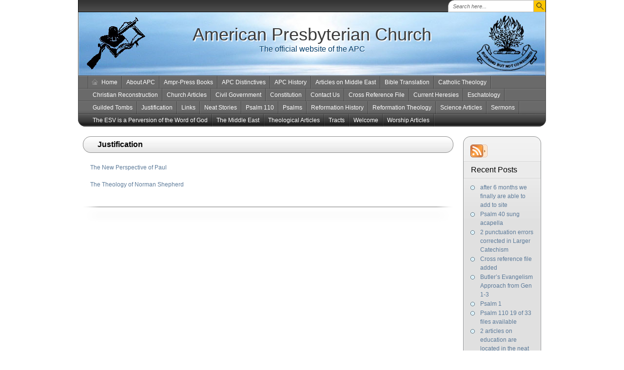

--- FILE ---
content_type: text/html; charset=UTF-8
request_url: http://www.americanpresbyterianchurch.org/justification/
body_size: 30192
content:
<!DOCTYPE HTML>
<html xmlns="http://www.w3.org/1999/xhtml" lang="en-US">
<head>
<meta charset="UTF-8" />
<title>Justification - American Presbyterian Church</title><link rel="profile" href="http://gmpg.org/xfn/11" />
<link rel="alternate" type="application/rss+xml" title="American Presbyterian Church RSS Feed" href="https://www.americanpresbyterianchurch.org/feed/" />
<link rel="pingback" href="https://www.americanpresbyterianchurch.org/xmlrpc.php" />
<link rel="stylesheet" href="https://www.americanpresbyterianchurch.org/wp-content/themes/arjuna/style.css" type="text/css" media="screen" />
<!--[if lte IE 7]><link rel="stylesheet" href="https://www.americanpresbyterianchurch.org/wp-content/themes/arjuna/ie7.css" type="text/css" media="screen" /><![endif]-->
<!--[if lte IE 6]>
<link rel="stylesheet" href="https://www.americanpresbyterianchurch.org/wp-content/themes/arjuna/ie6.css" type="text/css" media="screen" />
<script type="text/javascript" src="https://www.americanpresbyterianchurch.org/wp-content/themes/arjuna/ie6.js"></script>
<![endif]-->
<style type="text/css">.contentWrapper .contentArea {width:760px;}.contentWrapper .sidebarsRight {width:160px;}.contentWrapper .sidebarsRight .sidebarLeft, .contentWrapper .sidebarsRight .sidebarRight {width:55px;}</style><meta name='robots' content='max-image-preview:large' />
<link rel="alternate" type="application/rss+xml" title="American Presbyterian Church &raquo; Feed" href="https://www.americanpresbyterianchurch.org/feed/" />
<link rel="alternate" title="oEmbed (JSON)" type="application/json+oembed" href="https://www.americanpresbyterianchurch.org/wp-json/oembed/1.0/embed?url=https%3A%2F%2Fwww.americanpresbyterianchurch.org%2Fjustification%2F" />
<link rel="alternate" title="oEmbed (XML)" type="text/xml+oembed" href="https://www.americanpresbyterianchurch.org/wp-json/oembed/1.0/embed?url=https%3A%2F%2Fwww.americanpresbyterianchurch.org%2Fjustification%2F&#038;format=xml" />
<script data-cfasync="false" data-wpfc-render="false">
		(function () {
			window.dataLayer = window.dataLayer || [];function gtag(){dataLayer.push(arguments);}

			// Set the developer ID.
			gtag('set', 'developer_id.dMmRkYz', true);

			// Set default consent state based on plugin settings.
			gtag('consent', 'default', {
				'ad_storage': 'denied',
				'analytics_storage': 'denied',
				'ad_user_data': 'denied',
				'ad_personalization': 'denied',
				'security_storage': 'granted',
				'functionality_storage': 'granted',
				'wait_for_update': 500,
			});
		})();
	</script>		<!-- This site uses the Google Analytics by MonsterInsights plugin v9.11.1 - Using Analytics tracking - https://www.monsterinsights.com/ -->
							<script src="//www.googletagmanager.com/gtag/js?id=G-HPS4E15JT3"  data-cfasync="false" data-wpfc-render="false" type="text/javascript" async></script>
			<script data-cfasync="false" data-wpfc-render="false" type="text/javascript">
				var mi_version = '9.11.1';
				var mi_track_user = true;
				var mi_no_track_reason = '';
								var MonsterInsightsDefaultLocations = {"page_location":"https:\/\/www.americanpresbyterianchurch.org\/justification\/"};
								if ( typeof MonsterInsightsPrivacyGuardFilter === 'function' ) {
					var MonsterInsightsLocations = (typeof MonsterInsightsExcludeQuery === 'object') ? MonsterInsightsPrivacyGuardFilter( MonsterInsightsExcludeQuery ) : MonsterInsightsPrivacyGuardFilter( MonsterInsightsDefaultLocations );
				} else {
					var MonsterInsightsLocations = (typeof MonsterInsightsExcludeQuery === 'object') ? MonsterInsightsExcludeQuery : MonsterInsightsDefaultLocations;
				}

								var disableStrs = [
										'ga-disable-G-HPS4E15JT3',
									];

				/* Function to detect opted out users */
				function __gtagTrackerIsOptedOut() {
					for (var index = 0; index < disableStrs.length; index++) {
						if (document.cookie.indexOf(disableStrs[index] + '=true') > -1) {
							return true;
						}
					}

					return false;
				}

				/* Disable tracking if the opt-out cookie exists. */
				if (__gtagTrackerIsOptedOut()) {
					for (var index = 0; index < disableStrs.length; index++) {
						window[disableStrs[index]] = true;
					}
				}

				/* Opt-out function */
				function __gtagTrackerOptout() {
					for (var index = 0; index < disableStrs.length; index++) {
						document.cookie = disableStrs[index] + '=true; expires=Thu, 31 Dec 2099 23:59:59 UTC; path=/';
						window[disableStrs[index]] = true;
					}
				}

				if ('undefined' === typeof gaOptout) {
					function gaOptout() {
						__gtagTrackerOptout();
					}
				}
								window.dataLayer = window.dataLayer || [];

				window.MonsterInsightsDualTracker = {
					helpers: {},
					trackers: {},
				};
				if (mi_track_user) {
					function __gtagDataLayer() {
						dataLayer.push(arguments);
					}

					function __gtagTracker(type, name, parameters) {
						if (!parameters) {
							parameters = {};
						}

						if (parameters.send_to) {
							__gtagDataLayer.apply(null, arguments);
							return;
						}

						if (type === 'event') {
														parameters.send_to = monsterinsights_frontend.v4_id;
							var hookName = name;
							if (typeof parameters['event_category'] !== 'undefined') {
								hookName = parameters['event_category'] + ':' + name;
							}

							if (typeof MonsterInsightsDualTracker.trackers[hookName] !== 'undefined') {
								MonsterInsightsDualTracker.trackers[hookName](parameters);
							} else {
								__gtagDataLayer('event', name, parameters);
							}
							
						} else {
							__gtagDataLayer.apply(null, arguments);
						}
					}

					__gtagTracker('js', new Date());
					__gtagTracker('set', {
						'developer_id.dZGIzZG': true,
											});
					if ( MonsterInsightsLocations.page_location ) {
						__gtagTracker('set', MonsterInsightsLocations);
					}
										__gtagTracker('config', 'G-HPS4E15JT3', {"forceSSL":"true"} );
										window.gtag = __gtagTracker;										(function () {
						/* https://developers.google.com/analytics/devguides/collection/analyticsjs/ */
						/* ga and __gaTracker compatibility shim. */
						var noopfn = function () {
							return null;
						};
						var newtracker = function () {
							return new Tracker();
						};
						var Tracker = function () {
							return null;
						};
						var p = Tracker.prototype;
						p.get = noopfn;
						p.set = noopfn;
						p.send = function () {
							var args = Array.prototype.slice.call(arguments);
							args.unshift('send');
							__gaTracker.apply(null, args);
						};
						var __gaTracker = function () {
							var len = arguments.length;
							if (len === 0) {
								return;
							}
							var f = arguments[len - 1];
							if (typeof f !== 'object' || f === null || typeof f.hitCallback !== 'function') {
								if ('send' === arguments[0]) {
									var hitConverted, hitObject = false, action;
									if ('event' === arguments[1]) {
										if ('undefined' !== typeof arguments[3]) {
											hitObject = {
												'eventAction': arguments[3],
												'eventCategory': arguments[2],
												'eventLabel': arguments[4],
												'value': arguments[5] ? arguments[5] : 1,
											}
										}
									}
									if ('pageview' === arguments[1]) {
										if ('undefined' !== typeof arguments[2]) {
											hitObject = {
												'eventAction': 'page_view',
												'page_path': arguments[2],
											}
										}
									}
									if (typeof arguments[2] === 'object') {
										hitObject = arguments[2];
									}
									if (typeof arguments[5] === 'object') {
										Object.assign(hitObject, arguments[5]);
									}
									if ('undefined' !== typeof arguments[1].hitType) {
										hitObject = arguments[1];
										if ('pageview' === hitObject.hitType) {
											hitObject.eventAction = 'page_view';
										}
									}
									if (hitObject) {
										action = 'timing' === arguments[1].hitType ? 'timing_complete' : hitObject.eventAction;
										hitConverted = mapArgs(hitObject);
										__gtagTracker('event', action, hitConverted);
									}
								}
								return;
							}

							function mapArgs(args) {
								var arg, hit = {};
								var gaMap = {
									'eventCategory': 'event_category',
									'eventAction': 'event_action',
									'eventLabel': 'event_label',
									'eventValue': 'event_value',
									'nonInteraction': 'non_interaction',
									'timingCategory': 'event_category',
									'timingVar': 'name',
									'timingValue': 'value',
									'timingLabel': 'event_label',
									'page': 'page_path',
									'location': 'page_location',
									'title': 'page_title',
									'referrer' : 'page_referrer',
								};
								for (arg in args) {
																		if (!(!args.hasOwnProperty(arg) || !gaMap.hasOwnProperty(arg))) {
										hit[gaMap[arg]] = args[arg];
									} else {
										hit[arg] = args[arg];
									}
								}
								return hit;
							}

							try {
								f.hitCallback();
							} catch (ex) {
							}
						};
						__gaTracker.create = newtracker;
						__gaTracker.getByName = newtracker;
						__gaTracker.getAll = function () {
							return [];
						};
						__gaTracker.remove = noopfn;
						__gaTracker.loaded = true;
						window['__gaTracker'] = __gaTracker;
					})();
									} else {
										console.log("");
					(function () {
						function __gtagTracker() {
							return null;
						}

						window['__gtagTracker'] = __gtagTracker;
						window['gtag'] = __gtagTracker;
					})();
									}
			</script>
							<!-- / Google Analytics by MonsterInsights -->
		<style id='wp-img-auto-sizes-contain-inline-css' type='text/css'>
img:is([sizes=auto i],[sizes^="auto," i]){contain-intrinsic-size:3000px 1500px}
/*# sourceURL=wp-img-auto-sizes-contain-inline-css */
</style>
<style id='wp-block-library-inline-css' type='text/css'>
:root{--wp-block-synced-color:#7a00df;--wp-block-synced-color--rgb:122,0,223;--wp-bound-block-color:var(--wp-block-synced-color);--wp-editor-canvas-background:#ddd;--wp-admin-theme-color:#007cba;--wp-admin-theme-color--rgb:0,124,186;--wp-admin-theme-color-darker-10:#006ba1;--wp-admin-theme-color-darker-10--rgb:0,107,160.5;--wp-admin-theme-color-darker-20:#005a87;--wp-admin-theme-color-darker-20--rgb:0,90,135;--wp-admin-border-width-focus:2px}@media (min-resolution:192dpi){:root{--wp-admin-border-width-focus:1.5px}}.wp-element-button{cursor:pointer}:root .has-very-light-gray-background-color{background-color:#eee}:root .has-very-dark-gray-background-color{background-color:#313131}:root .has-very-light-gray-color{color:#eee}:root .has-very-dark-gray-color{color:#313131}:root .has-vivid-green-cyan-to-vivid-cyan-blue-gradient-background{background:linear-gradient(135deg,#00d084,#0693e3)}:root .has-purple-crush-gradient-background{background:linear-gradient(135deg,#34e2e4,#4721fb 50%,#ab1dfe)}:root .has-hazy-dawn-gradient-background{background:linear-gradient(135deg,#faaca8,#dad0ec)}:root .has-subdued-olive-gradient-background{background:linear-gradient(135deg,#fafae1,#67a671)}:root .has-atomic-cream-gradient-background{background:linear-gradient(135deg,#fdd79a,#004a59)}:root .has-nightshade-gradient-background{background:linear-gradient(135deg,#330968,#31cdcf)}:root .has-midnight-gradient-background{background:linear-gradient(135deg,#020381,#2874fc)}:root{--wp--preset--font-size--normal:16px;--wp--preset--font-size--huge:42px}.has-regular-font-size{font-size:1em}.has-larger-font-size{font-size:2.625em}.has-normal-font-size{font-size:var(--wp--preset--font-size--normal)}.has-huge-font-size{font-size:var(--wp--preset--font-size--huge)}.has-text-align-center{text-align:center}.has-text-align-left{text-align:left}.has-text-align-right{text-align:right}.has-fit-text{white-space:nowrap!important}#end-resizable-editor-section{display:none}.aligncenter{clear:both}.items-justified-left{justify-content:flex-start}.items-justified-center{justify-content:center}.items-justified-right{justify-content:flex-end}.items-justified-space-between{justify-content:space-between}.screen-reader-text{border:0;clip-path:inset(50%);height:1px;margin:-1px;overflow:hidden;padding:0;position:absolute;width:1px;word-wrap:normal!important}.screen-reader-text:focus{background-color:#ddd;clip-path:none;color:#444;display:block;font-size:1em;height:auto;left:5px;line-height:normal;padding:15px 23px 14px;text-decoration:none;top:5px;width:auto;z-index:100000}html :where(.has-border-color){border-style:solid}html :where([style*=border-top-color]){border-top-style:solid}html :where([style*=border-right-color]){border-right-style:solid}html :where([style*=border-bottom-color]){border-bottom-style:solid}html :where([style*=border-left-color]){border-left-style:solid}html :where([style*=border-width]){border-style:solid}html :where([style*=border-top-width]){border-top-style:solid}html :where([style*=border-right-width]){border-right-style:solid}html :where([style*=border-bottom-width]){border-bottom-style:solid}html :where([style*=border-left-width]){border-left-style:solid}html :where(img[class*=wp-image-]){height:auto;max-width:100%}:where(figure){margin:0 0 1em}html :where(.is-position-sticky){--wp-admin--admin-bar--position-offset:var(--wp-admin--admin-bar--height,0px)}@media screen and (max-width:600px){html :where(.is-position-sticky){--wp-admin--admin-bar--position-offset:0px}}

/*# sourceURL=wp-block-library-inline-css */
</style><style id='global-styles-inline-css' type='text/css'>
:root{--wp--preset--aspect-ratio--square: 1;--wp--preset--aspect-ratio--4-3: 4/3;--wp--preset--aspect-ratio--3-4: 3/4;--wp--preset--aspect-ratio--3-2: 3/2;--wp--preset--aspect-ratio--2-3: 2/3;--wp--preset--aspect-ratio--16-9: 16/9;--wp--preset--aspect-ratio--9-16: 9/16;--wp--preset--color--black: #000000;--wp--preset--color--cyan-bluish-gray: #abb8c3;--wp--preset--color--white: #ffffff;--wp--preset--color--pale-pink: #f78da7;--wp--preset--color--vivid-red: #cf2e2e;--wp--preset--color--luminous-vivid-orange: #ff6900;--wp--preset--color--luminous-vivid-amber: #fcb900;--wp--preset--color--light-green-cyan: #7bdcb5;--wp--preset--color--vivid-green-cyan: #00d084;--wp--preset--color--pale-cyan-blue: #8ed1fc;--wp--preset--color--vivid-cyan-blue: #0693e3;--wp--preset--color--vivid-purple: #9b51e0;--wp--preset--gradient--vivid-cyan-blue-to-vivid-purple: linear-gradient(135deg,rgb(6,147,227) 0%,rgb(155,81,224) 100%);--wp--preset--gradient--light-green-cyan-to-vivid-green-cyan: linear-gradient(135deg,rgb(122,220,180) 0%,rgb(0,208,130) 100%);--wp--preset--gradient--luminous-vivid-amber-to-luminous-vivid-orange: linear-gradient(135deg,rgb(252,185,0) 0%,rgb(255,105,0) 100%);--wp--preset--gradient--luminous-vivid-orange-to-vivid-red: linear-gradient(135deg,rgb(255,105,0) 0%,rgb(207,46,46) 100%);--wp--preset--gradient--very-light-gray-to-cyan-bluish-gray: linear-gradient(135deg,rgb(238,238,238) 0%,rgb(169,184,195) 100%);--wp--preset--gradient--cool-to-warm-spectrum: linear-gradient(135deg,rgb(74,234,220) 0%,rgb(151,120,209) 20%,rgb(207,42,186) 40%,rgb(238,44,130) 60%,rgb(251,105,98) 80%,rgb(254,248,76) 100%);--wp--preset--gradient--blush-light-purple: linear-gradient(135deg,rgb(255,206,236) 0%,rgb(152,150,240) 100%);--wp--preset--gradient--blush-bordeaux: linear-gradient(135deg,rgb(254,205,165) 0%,rgb(254,45,45) 50%,rgb(107,0,62) 100%);--wp--preset--gradient--luminous-dusk: linear-gradient(135deg,rgb(255,203,112) 0%,rgb(199,81,192) 50%,rgb(65,88,208) 100%);--wp--preset--gradient--pale-ocean: linear-gradient(135deg,rgb(255,245,203) 0%,rgb(182,227,212) 50%,rgb(51,167,181) 100%);--wp--preset--gradient--electric-grass: linear-gradient(135deg,rgb(202,248,128) 0%,rgb(113,206,126) 100%);--wp--preset--gradient--midnight: linear-gradient(135deg,rgb(2,3,129) 0%,rgb(40,116,252) 100%);--wp--preset--font-size--small: 13px;--wp--preset--font-size--medium: 20px;--wp--preset--font-size--large: 36px;--wp--preset--font-size--x-large: 42px;--wp--preset--spacing--20: 0.44rem;--wp--preset--spacing--30: 0.67rem;--wp--preset--spacing--40: 1rem;--wp--preset--spacing--50: 1.5rem;--wp--preset--spacing--60: 2.25rem;--wp--preset--spacing--70: 3.38rem;--wp--preset--spacing--80: 5.06rem;--wp--preset--shadow--natural: 6px 6px 9px rgba(0, 0, 0, 0.2);--wp--preset--shadow--deep: 12px 12px 50px rgba(0, 0, 0, 0.4);--wp--preset--shadow--sharp: 6px 6px 0px rgba(0, 0, 0, 0.2);--wp--preset--shadow--outlined: 6px 6px 0px -3px rgb(255, 255, 255), 6px 6px rgb(0, 0, 0);--wp--preset--shadow--crisp: 6px 6px 0px rgb(0, 0, 0);}:where(.is-layout-flex){gap: 0.5em;}:where(.is-layout-grid){gap: 0.5em;}body .is-layout-flex{display: flex;}.is-layout-flex{flex-wrap: wrap;align-items: center;}.is-layout-flex > :is(*, div){margin: 0;}body .is-layout-grid{display: grid;}.is-layout-grid > :is(*, div){margin: 0;}:where(.wp-block-columns.is-layout-flex){gap: 2em;}:where(.wp-block-columns.is-layout-grid){gap: 2em;}:where(.wp-block-post-template.is-layout-flex){gap: 1.25em;}:where(.wp-block-post-template.is-layout-grid){gap: 1.25em;}.has-black-color{color: var(--wp--preset--color--black) !important;}.has-cyan-bluish-gray-color{color: var(--wp--preset--color--cyan-bluish-gray) !important;}.has-white-color{color: var(--wp--preset--color--white) !important;}.has-pale-pink-color{color: var(--wp--preset--color--pale-pink) !important;}.has-vivid-red-color{color: var(--wp--preset--color--vivid-red) !important;}.has-luminous-vivid-orange-color{color: var(--wp--preset--color--luminous-vivid-orange) !important;}.has-luminous-vivid-amber-color{color: var(--wp--preset--color--luminous-vivid-amber) !important;}.has-light-green-cyan-color{color: var(--wp--preset--color--light-green-cyan) !important;}.has-vivid-green-cyan-color{color: var(--wp--preset--color--vivid-green-cyan) !important;}.has-pale-cyan-blue-color{color: var(--wp--preset--color--pale-cyan-blue) !important;}.has-vivid-cyan-blue-color{color: var(--wp--preset--color--vivid-cyan-blue) !important;}.has-vivid-purple-color{color: var(--wp--preset--color--vivid-purple) !important;}.has-black-background-color{background-color: var(--wp--preset--color--black) !important;}.has-cyan-bluish-gray-background-color{background-color: var(--wp--preset--color--cyan-bluish-gray) !important;}.has-white-background-color{background-color: var(--wp--preset--color--white) !important;}.has-pale-pink-background-color{background-color: var(--wp--preset--color--pale-pink) !important;}.has-vivid-red-background-color{background-color: var(--wp--preset--color--vivid-red) !important;}.has-luminous-vivid-orange-background-color{background-color: var(--wp--preset--color--luminous-vivid-orange) !important;}.has-luminous-vivid-amber-background-color{background-color: var(--wp--preset--color--luminous-vivid-amber) !important;}.has-light-green-cyan-background-color{background-color: var(--wp--preset--color--light-green-cyan) !important;}.has-vivid-green-cyan-background-color{background-color: var(--wp--preset--color--vivid-green-cyan) !important;}.has-pale-cyan-blue-background-color{background-color: var(--wp--preset--color--pale-cyan-blue) !important;}.has-vivid-cyan-blue-background-color{background-color: var(--wp--preset--color--vivid-cyan-blue) !important;}.has-vivid-purple-background-color{background-color: var(--wp--preset--color--vivid-purple) !important;}.has-black-border-color{border-color: var(--wp--preset--color--black) !important;}.has-cyan-bluish-gray-border-color{border-color: var(--wp--preset--color--cyan-bluish-gray) !important;}.has-white-border-color{border-color: var(--wp--preset--color--white) !important;}.has-pale-pink-border-color{border-color: var(--wp--preset--color--pale-pink) !important;}.has-vivid-red-border-color{border-color: var(--wp--preset--color--vivid-red) !important;}.has-luminous-vivid-orange-border-color{border-color: var(--wp--preset--color--luminous-vivid-orange) !important;}.has-luminous-vivid-amber-border-color{border-color: var(--wp--preset--color--luminous-vivid-amber) !important;}.has-light-green-cyan-border-color{border-color: var(--wp--preset--color--light-green-cyan) !important;}.has-vivid-green-cyan-border-color{border-color: var(--wp--preset--color--vivid-green-cyan) !important;}.has-pale-cyan-blue-border-color{border-color: var(--wp--preset--color--pale-cyan-blue) !important;}.has-vivid-cyan-blue-border-color{border-color: var(--wp--preset--color--vivid-cyan-blue) !important;}.has-vivid-purple-border-color{border-color: var(--wp--preset--color--vivid-purple) !important;}.has-vivid-cyan-blue-to-vivid-purple-gradient-background{background: var(--wp--preset--gradient--vivid-cyan-blue-to-vivid-purple) !important;}.has-light-green-cyan-to-vivid-green-cyan-gradient-background{background: var(--wp--preset--gradient--light-green-cyan-to-vivid-green-cyan) !important;}.has-luminous-vivid-amber-to-luminous-vivid-orange-gradient-background{background: var(--wp--preset--gradient--luminous-vivid-amber-to-luminous-vivid-orange) !important;}.has-luminous-vivid-orange-to-vivid-red-gradient-background{background: var(--wp--preset--gradient--luminous-vivid-orange-to-vivid-red) !important;}.has-very-light-gray-to-cyan-bluish-gray-gradient-background{background: var(--wp--preset--gradient--very-light-gray-to-cyan-bluish-gray) !important;}.has-cool-to-warm-spectrum-gradient-background{background: var(--wp--preset--gradient--cool-to-warm-spectrum) !important;}.has-blush-light-purple-gradient-background{background: var(--wp--preset--gradient--blush-light-purple) !important;}.has-blush-bordeaux-gradient-background{background: var(--wp--preset--gradient--blush-bordeaux) !important;}.has-luminous-dusk-gradient-background{background: var(--wp--preset--gradient--luminous-dusk) !important;}.has-pale-ocean-gradient-background{background: var(--wp--preset--gradient--pale-ocean) !important;}.has-electric-grass-gradient-background{background: var(--wp--preset--gradient--electric-grass) !important;}.has-midnight-gradient-background{background: var(--wp--preset--gradient--midnight) !important;}.has-small-font-size{font-size: var(--wp--preset--font-size--small) !important;}.has-medium-font-size{font-size: var(--wp--preset--font-size--medium) !important;}.has-large-font-size{font-size: var(--wp--preset--font-size--large) !important;}.has-x-large-font-size{font-size: var(--wp--preset--font-size--x-large) !important;}
/*# sourceURL=global-styles-inline-css */
</style>

<style id='classic-theme-styles-inline-css' type='text/css'>
/*! This file is auto-generated */
.wp-block-button__link{color:#fff;background-color:#32373c;border-radius:9999px;box-shadow:none;text-decoration:none;padding:calc(.667em + 2px) calc(1.333em + 2px);font-size:1.125em}.wp-block-file__button{background:#32373c;color:#fff;text-decoration:none}
/*# sourceURL=/wp-includes/css/classic-themes.min.css */
</style>
<link rel='stylesheet' id='lightbox-css' href='https://www.americanpresbyterianchurch.org/wp-content/plugins/markup-markdown/assets/lightbox2/css/lightbox.min.css?ver=2.11.4' type='text/css' media='all' />
<script type="text/javascript" src="https://www.americanpresbyterianchurch.org/wp-includes/js/jquery/jquery.min.js?ver=3.7.1" id="jquery-core-js"></script>
<script type="text/javascript" src="https://www.americanpresbyterianchurch.org/wp-includes/js/jquery/jquery-migrate.min.js?ver=3.4.1" id="jquery-migrate-js"></script>
<script type="text/javascript" src="https://www.americanpresbyterianchurch.org/wp-content/themes/arjuna/default.js?ver=aa141168c79452504f3ff3b5c88b1f3b" id="arjuna_default-js"></script>
<script type="text/javascript" src="https://www.americanpresbyterianchurch.org/wp-content/plugins/google-analytics-for-wordpress/assets/js/frontend-gtag.min.js?ver=9.11.1" id="monsterinsights-frontend-script-js" async="async" data-wp-strategy="async"></script>
<script data-cfasync="false" data-wpfc-render="false" type="text/javascript" id='monsterinsights-frontend-script-js-extra'>/* <![CDATA[ */
var monsterinsights_frontend = {"js_events_tracking":"true","download_extensions":"doc,pdf,ppt,zip,xls,docx,pptx,xlsx","inbound_paths":"[]","home_url":"https:\/\/www.americanpresbyterianchurch.org","hash_tracking":"false","v4_id":"G-HPS4E15JT3"};/* ]]> */
</script>
<link rel="https://api.w.org/" href="https://www.americanpresbyterianchurch.org/wp-json/" /><link rel="alternate" title="JSON" type="application/json" href="https://www.americanpresbyterianchurch.org/wp-json/wp/v2/pages/2670" /><link rel="EditURI" type="application/rsd+xml" title="RSD" href="https://www.americanpresbyterianchurch.org/xmlrpc.php?rsd" />

<link rel="canonical" href="https://www.americanpresbyterianchurch.org/justification/" />
<link rel='shortlink' href='https://www.americanpresbyterianchurch.org/?p=2670' />
<script type="text/javascript">
(function(url){
	if(/(?:Chrome\/26\.0\.1410\.63 Safari\/537\.31|WordfenceTestMonBot)/.test(navigator.userAgent)){ return; }
	var addEvent = function(evt, handler) {
		if (window.addEventListener) {
			document.addEventListener(evt, handler, false);
		} else if (window.attachEvent) {
			document.attachEvent('on' + evt, handler);
		}
	};
	var removeEvent = function(evt, handler) {
		if (window.removeEventListener) {
			document.removeEventListener(evt, handler, false);
		} else if (window.detachEvent) {
			document.detachEvent('on' + evt, handler);
		}
	};
	var evts = 'contextmenu dblclick drag dragend dragenter dragleave dragover dragstart drop keydown keypress keyup mousedown mousemove mouseout mouseover mouseup mousewheel scroll'.split(' ');
	var logHuman = function() {
		if (window.wfLogHumanRan) { return; }
		window.wfLogHumanRan = true;
		var wfscr = document.createElement('script');
		wfscr.type = 'text/javascript';
		wfscr.async = true;
		wfscr.src = url + '&r=' + Math.random();
		(document.getElementsByTagName('head')[0]||document.getElementsByTagName('body')[0]).appendChild(wfscr);
		for (var i = 0; i < evts.length; i++) {
			removeEvent(evts[i], logHuman);
		}
	};
	for (var i = 0; i < evts.length; i++) {
		addEvent(evts[i], logHuman);
	}
})('//www.americanpresbyterianchurch.org/?wordfence_lh=1&hid=4E939F1A7429F048709A1F4BF44141F2');
</script></head>

<body class="wp-singular page-template-default page page-id-2670 page-parent wp-theme-arjuna buttonStyle_default" style="background-color:#ffffff"><a id="skipToPosts" href="#contentArea">Skip to posts</a>
<!--[if lte IE 6]>
<div class="IENotice">This browser is outdated. Please <a href="http://www.microsoft.com/windows/internet-explorer/default.aspx">upgrade</a> your browser to enjoy this website to its fullest extent.</div>
<![endif]-->
<div class="pageContainer">
	<div class="header">
	<div class="headerBG"></div>
		
	
	
	<div class="headerMenu1">
		<div class="headerSearch headerSearchBottom">	<form method="get" action="https://www.americanpresbyterianchurch.org/">
		<input type="text" class="searchQuery searchQueryIA" id="searchQuery" value="Search here..." name="s" />
		<input type="submit" class="searchButton" value="Find" />
	</form>
</div>
	</div>
	
	
	<!---
	<div class="headerMenu1">
		<div id="headerMenu1"><ul>
<li class="page_item page-item-8 page_item_has_children"><a href="https://www.americanpresbyterianchurch.org/apc/">About APC</a>
<ul class='children'>
	<li class="page_item page-item-29 page_item_has_children"><a href="https://www.americanpresbyterianchurch.org/apc/apc-chuches/">APC Churches</a>
	<ul class='children'>
		<li class="page_item page-item-33"><a href="https://www.americanpresbyterianchurch.org/apc/apc-chuches/bordentown/">Bordentown</a></li>
		<li class="page_item page-item-679"><a href="https://www.americanpresbyterianchurch.org/apc/apc-chuches/westminster/">Westminster</a></li>
	</ul>
</li>
	<li class="page_item page-item-2342 page_item_has_children"><a href="https://www.americanpresbyterianchurch.org/apc/ministers-of-the-apc/">APC Ministers</a>
	<ul class='children'>
		<li class="page_item page-item-2369"><a href="https://www.americanpresbyterianchurch.org/apc/ministers-of-the-apc/dr-calel-butler/">Dr. Calel Butler</a></li>
		<li class="page_item page-item-2350"><a href="https://www.americanpresbyterianchurch.org/apc/ministers-of-the-apc/dr-charles-butler/">Dr. Charles J. Butler</a></li>
	</ul>
</li>
</ul>
</li>
<li class="page_item page-item-3265 page_item_has_children"><a href="https://www.americanpresbyterianchurch.org/ampr-press-books/">Ampr-Press Books</a>
<ul class='children'>
	<li class="page_item page-item-3466"><a href="https://www.americanpresbyterianchurch.org/ampr-press-books/a-guide-to-christian-reconstructionism/">A Guide to Christian Reconstructionism</a></li>
	<li class="page_item page-item-3484"><a href="https://www.americanpresbyterianchurch.org/ampr-press-books/american-mythology/">American Mythology</a></li>
	<li class="page_item page-item-3317"><a href="https://www.americanpresbyterianchurch.org/ampr-press-books/american-presbyterian-church-history/">American Presbyterian Church History</a></li>
	<li class="page_item page-item-3304"><a href="https://www.americanpresbyterianchurch.org/ampr-press-books/book-of-esther/">Book of Esther</a></li>
	<li class="page_item page-item-3502"><a href="https://www.americanpresbyterianchurch.org/ampr-press-books/covenant-kingdom/">Covenant Kingdom</a></li>
	<li class="page_item page-item-3396"><a href="https://www.americanpresbyterianchurch.org/ampr-press-books/gods-great-salvation/">God&#8217;s Great Salvation</a></li>
	<li class="page_item page-item-3270"><a href="https://www.americanpresbyterianchurch.org/ampr-press-books/hymns-heretics-history/">Hymns, Heretics and History</a></li>
	<li class="page_item page-item-3494"><a href="https://www.americanpresbyterianchurch.org/ampr-press-books/lord-of-the-conscience/">Lord of the Conscience</a></li>
	<li class="page_item page-item-3355"><a href="https://www.americanpresbyterianchurch.org/ampr-press-books/overcoming-evil-with-good/">Overcoming Evil With Good</a></li>
	<li class="page_item page-item-3337"><a href="https://www.americanpresbyterianchurch.org/ampr-press-books/the-divine-covenants/">The Divine Covenants</a></li>
	<li class="page_item page-item-3489"><a href="https://www.americanpresbyterianchurch.org/ampr-press-books/the-fruit-of-the-vine/">The Fruit of the Vine</a></li>
	<li class="page_item page-item-3477"><a href="https://www.americanpresbyterianchurch.org/ampr-press-books/the-poor-the-bible-and-guilt-manipulators/">The Poor, The Bible and Guilt Manipulators</a></li>
	<li class="page_item page-item-3401"><a href="https://www.americanpresbyterianchurch.org/ampr-press-books/the-slide-to-perdition/">The Slide to Perdition</a></li>
</ul>
</li>
<li class="page_item page-item-793 page_item_has_children"><a href="https://www.americanpresbyterianchurch.org/apc-distinctives-3/">APC Distinctives</a>
<ul class='children'>
	<li class="page_item page-item-2108"><a href="https://www.americanpresbyterianchurch.org/apc-distinctives-3/church-government-2/">Church Government</a></li>
	<li class="page_item page-item-2236"><a href="https://www.americanpresbyterianchurch.org/apc-distinctives-3/close-communion-by-r-j-george/">Close Communion by R. J. George</a></li>
	<li class="page_item page-item-830"><a href="https://www.americanpresbyterianchurch.org/apc-distinctives-3/covenant-theology/">Covenant Theology</a></li>
	<li class="page_item page-item-835"><a href="https://www.americanpresbyterianchurch.org/apc-distinctives-3/eschatology/">Eschatology</a></li>
	<li class="page_item page-item-815"><a href="https://www.americanpresbyterianchurch.org/apc-distinctives-3/form-of-government/">Form of Government</a></li>
	<li class="page_item page-item-838"><a href="https://www.americanpresbyterianchurch.org/apc-distinctives-3/temperance/">Temperance</a></li>
	<li class="page_item page-item-825"><a href="https://www.americanpresbyterianchurch.org/apc-distinctives-3/the-biblical-text/">The Biblical Text</a></li>
	<li class="page_item page-item-2090"><a href="https://www.americanpresbyterianchurch.org/apc-distinctives-3/the-scripture-doctrine-of-the-civil-magistrate/">The Scripture Doctrine of the Civil Magistrate</a></li>
	<li class="page_item page-item-795"><a href="https://www.americanpresbyterianchurch.org/apc-distinctives-3/worship/">Worship</a></li>
</ul>
</li>
<li class="page_item page-item-22 page_item_has_children"><a href="https://www.americanpresbyterianchurch.org/apc-history/">APC History</a>
<ul class='children'>
	<li class="page_item page-item-328 page_item_has_children"><a href="https://www.americanpresbyterianchurch.org/apc-history/church-history-books/">Church History Books</a>
	<ul class='children'>
		<li class="page_item page-item-751 page_item_has_children"><a href="https://www.americanpresbyterianchurch.org/apc-history/church-history-books/death-of-a-church/">Death of a Church</a></li>
		<li class="page_item page-item-340 page_item_has_children"><a href="https://www.americanpresbyterianchurch.org/apc-history/church-history-books/history-of-new-school/">History of New School</a></li>
		<li class="page_item page-item-335 page_item_has_children"><a href="https://www.americanpresbyterianchurch.org/apc-history/church-history-books/history-of-the-pcusa/">History of The PCUSA</a></li>
		<li class="page_item page-item-742 page_item_has_children"><a href="https://www.americanpresbyterianchurch.org/apc-history/church-history-books/presbyterian-conflict/">Presbyterian Conflict</a></li>
		<li class="page_item page-item-345 page_item_has_children"><a href="https://www.americanpresbyterianchurch.org/apc-history/church-history-books/new-naturalism/">The New Neutralism II</a></li>
	</ul>
</li>
	<li class="page_item page-item-89"><a href="https://www.americanpresbyterianchurch.org/apc-history/history-of-the-american-presbyterian-church/">History of the APC</a></li>
	<li class="page_item page-item-98 page_item_has_children"><a href="https://www.americanpresbyterianchurch.org/apc-history/presbyterian-history/">Presbyterian History by Louis F. DeBoer</a>
	<ul class='children'>
		<li class="page_item page-item-261"><a href="https://www.americanpresbyterianchurch.org/apc-history/presbyterian-history/the-adopting-act/">1 The Adopting Act</a></li>
		<li class="page_item page-item-266"><a href="https://www.americanpresbyterianchurch.org/apc-history/presbyterian-history/266-2/">2 The Great Awakening</a></li>
		<li class="page_item page-item-270"><a href="https://www.americanpresbyterianchurch.org/apc-history/presbyterian-history/the-schism-of-1741/">3 The Schism of 1741</a></li>
		<li class="page_item page-item-273"><a href="https://www.americanpresbyterianchurch.org/apc-history/presbyterian-history/the-new-divinity/">4 The New Divinity</a></li>
		<li class="page_item page-item-285"><a href="https://www.americanpresbyterianchurch.org/apc-history/presbyterian-history/reaction-in-pcusa/">5 The New Divinity in the PCUSA</a></li>
		<li class="page_item page-item-289"><a href="https://www.americanpresbyterianchurch.org/apc-history/presbyterian-history/the-schism-of-1837/">6 The Schism of 1837</a></li>
		<li class="page_item page-item-295"><a href="https://www.americanpresbyterianchurch.org/apc-history/presbyterian-history/the-schism-of-1861/">7 The Schism of 1861</a></li>
		<li class="page_item page-item-299"><a href="https://www.americanpresbyterianchurch.org/apc-history/presbyterian-history/the-reunion-of-1869/">8 The Reunion of 1869</a></li>
		<li class="page_item page-item-303"><a href="https://www.americanpresbyterianchurch.org/apc-history/presbyterian-history/the-new-heresies/">9 The New Heresies</a></li>
		<li class="page_item page-item-307"><a href="https://www.americanpresbyterianchurch.org/apc-history/presbyterian-history/modernist-battles/">L10 Modernist Battles</a></li>
		<li class="page_item page-item-310"><a href="https://www.americanpresbyterianchurch.org/apc-history/presbyterian-history/the-schism-of-1936/">L11 The Schism of 1936</a></li>
		<li class="page_item page-item-314"><a href="https://www.americanpresbyterianchurch.org/apc-history/presbyterian-history/separatism/">L12 Separatism</a></li>
		<li class="page_item page-item-317"><a href="https://www.americanpresbyterianchurch.org/apc-history/presbyterian-history/u-s-presbyterianism/">L13 U.S. Presbyterianism</a></li>
		<li class="page_item page-item-321"><a href="https://www.americanpresbyterianchurch.org/apc-history/presbyterian-history/church-of-scotland/">L14 Church of Scotland</a></li>
		<li class="page_item page-item-324"><a href="https://www.americanpresbyterianchurch.org/apc-history/presbyterian-history/christian-ref-church/">L15 Christian Ref. Church</a></li>
	</ul>
</li>
</ul>
</li>
<li class="page_item page-item-2274 page_item_has_children"><a href="https://www.americanpresbyterianchurch.org/articles-on-middle-east/">Articles on Middle East</a>
<ul class='children'>
	<li class="page_item page-item-2278"><a href="https://www.americanpresbyterianchurch.org/articles-on-middle-east/the-jewish-problem/">The Jewish Problem</a></li>
	<li class="page_item page-item-2276"><a href="https://www.americanpresbyterianchurch.org/articles-on-middle-east/the-koran/">The Koran</a></li>
	<li class="page_item page-item-3378"><a href="https://www.americanpresbyterianchurch.org/articles-on-middle-east/who-has-a-biblical-right-to-palestine/">Who Has a Biblical Right to Palestine?</a></li>
	<li class="page_item page-item-3375"><a href="https://www.americanpresbyterianchurch.org/articles-on-middle-east/who-is-isreal/">Who Is Israel</a></li>
</ul>
</li>
<li class="page_item page-item-2010 page_item_has_children"><a href="https://www.americanpresbyterianchurch.org/bible-translation/">Bible Translation</a>
<ul class='children'>
	<li class="page_item page-item-2018"><a href="https://www.americanpresbyterianchurch.org/bible-translation/b-b-warfield-and-the-doctrine-of-inspiration/">Bible Translation</a></li>
	<li class="page_item page-item-2014 page_item_has_children"><a href="https://www.americanpresbyterianchurch.org/bible-translation/the-greek-vulgate-by-frederick-nolan/">The Greek Vulgate by Frederick Nolan</a>
	<ul class='children'>
		<li class="page_item page-item-2227"><a href="https://www.americanpresbyterianchurch.org/bible-translation/the-greek-vulgate-by-frederick-nolan/chapter-6-the-greek-vulgate/">Chapter 1 &#8211; The Greek Vulgate</a></li>
		<li class="page_item page-item-2208"><a href="https://www.americanpresbyterianchurch.org/bible-translation/the-greek-vulgate-by-frederick-nolan/chapter-2-the-greek-vulgate/">Chapter 2 &#8211; The Greek Vulgate</a></li>
		<li class="page_item page-item-2212"><a href="https://www.americanpresbyterianchurch.org/bible-translation/the-greek-vulgate-by-frederick-nolan/chapter-3-the-greek-vulgate/">Chapter 3 &#8211; The Greek Vulgate</a></li>
		<li class="page_item page-item-2219"><a href="https://www.americanpresbyterianchurch.org/bible-translation/the-greek-vulgate-by-frederick-nolan/chapter-4-the-greek-vulgate/">Chapter 4 &#8211; The Greek Vulgate</a></li>
		<li class="page_item page-item-2223"><a href="https://www.americanpresbyterianchurch.org/bible-translation/the-greek-vulgate-by-frederick-nolan/chapter-5-the-greek-vulgate/">Chapter 5 &#8211; The Greek Vulgate</a></li>
		<li class="page_item page-item-2204"><a href="https://www.americanpresbyterianchurch.org/bible-translation/the-greek-vulgate-by-frederick-nolan/chapter-1/">Chapter 6 &#8211; The Greek Vulgate</a></li>
	</ul>
</li>
	<li class="page_item page-item-2023"><a href="https://www.americanpresbyterianchurch.org/bible-translation/the-johannine-comma/">The Johannine Comma</a></li>
</ul>
</li>
<li class="page_item page-item-1116 page_item_has_children"><a href="https://www.americanpresbyterianchurch.org/roman-catholic-theology/">Catholic Theology</a>
<ul class='children'>
	<li class="page_item page-item-1690 page_item_has_children"><a href="https://www.americanpresbyterianchurch.org/roman-catholic-theology/roman-catholicism/">Roman Catholicism</a>
	<ul class='children'>
		<li class="page_item page-item-2916"><a href="https://www.americanpresbyterianchurch.org/roman-catholic-theology/roman-catholicism/2916-2/">Index of Authors &#8211; Section 5</a></li>
		<li class="page_item page-item-2937"><a href="https://www.americanpresbyterianchurch.org/roman-catholic-theology/roman-catholicism/subject-index/">Index of Subjects &#8211; Section 6</a></li>
		<li class="page_item page-item-1695"><a href="https://www.americanpresbyterianchurch.org/roman-catholic-theology/roman-catholicism/section-1/">Section 1</a></li>
		<li class="page_item page-item-1698"><a href="https://www.americanpresbyterianchurch.org/roman-catholic-theology/roman-catholicism/section-2/">Section 2</a></li>
		<li class="page_item page-item-1701"><a href="https://www.americanpresbyterianchurch.org/roman-catholic-theology/roman-catholicism/section-3/">Section 3</a></li>
		<li class="page_item page-item-1971"><a href="https://www.americanpresbyterianchurch.org/roman-catholic-theology/roman-catholicism/secton-5-2/">Secton 4</a></li>
	</ul>
</li>
	<li class="page_item page-item-1676"><a href="https://www.americanpresbyterianchurch.org/roman-catholic-theology/the-two-babylons/">The Two Babylons</a></li>
</ul>
</li>
<li class="page_item page-item-3145"><a href="https://www.americanpresbyterianchurch.org/christian-reconstruction/">Christian Reconstruction</a></li>
<li class="page_item page-item-2313 page_item_has_children"><a href="https://www.americanpresbyterianchurch.org/church-government/">Church Articles</a>
<ul class='children'>
	<li class="page_item page-item-2249"><a href="https://www.americanpresbyterianchurch.org/church-government/concerning-the-visible-and-invisible-church-2/">Concerning the Inisible and Visible Church</a></li>
	<li class="page_item page-item-2116"><a href="https://www.americanpresbyterianchurch.org/church-government/the-apostolic-church/">The Apostolic Church</a></li>
</ul>
</li>
<li class="page_item page-item-801 page_item_has_children"><a href="https://www.americanpresbyterianchurch.org/801-2/">Civil Government</a>
<ul class='children'>
	<li class="page_item page-item-1350 page_item_has_children"><a href="https://www.americanpresbyterianchurch.org/801-2/civil-laws-of-moses/">Civil Laws of Moses</a>
	<ul class='children'>
		<li class="page_item page-item-1192"><a href="https://www.americanpresbyterianchurch.org/801-2/civil-laws-of-moses/introduction/">1. Introduction</a></li>
		<li class="page_item page-item-1226"><a href="https://www.americanpresbyterianchurch.org/801-2/civil-laws-of-moses/chapter-1/">1a. Chief Design of Gov&#8217;n</a></li>
		<li class="page_item page-item-1293"><a href="https://www.americanpresbyterianchurch.org/801-2/civil-laws-of-moses/chapter-2-5/">2. Plan of Gov&#8217;n</a></li>
		<li class="page_item page-item-1318"><a href="https://www.americanpresbyterianchurch.org/801-2/civil-laws-of-moses/chapter-3/">3. Hebrew Territory</a></li>
		<li class="page_item page-item-1323"><a href="https://www.americanpresbyterianchurch.org/801-2/civil-laws-of-moses/chapter-4/">4. Distribution of the Territory</a></li>
		<li class="page_item page-item-1338"><a href="https://www.americanpresbyterianchurch.org/801-2/civil-laws-of-moses/chapter-5-2/">5. Tribal Government</a></li>
		<li class="page_item page-item-1396"><a href="https://www.americanpresbyterianchurch.org/801-2/civil-laws-of-moses/chapter-6-4/">6. Constitution of the Tribe of Levi</a></li>
		<li class="page_item page-item-1408"><a href="https://www.americanpresbyterianchurch.org/801-2/civil-laws-of-moses/chapter-7-3/">7. Union of the Tribes</a></li>
		<li class="page_item page-item-1860"><a href="https://www.americanpresbyterianchurch.org/801-2/civil-laws-of-moses/chapter-8/">8. Congregation of All Israel</a></li>
		<li class="page_item page-item-1870"><a href="https://www.americanpresbyterianchurch.org/801-2/civil-laws-of-moses/chapter-9/">9. Of the Senate</a></li>
		<li class="page_item page-item-1876"><a href="https://www.americanpresbyterianchurch.org/801-2/civil-laws-of-moses/chapter-10/">Ch 10. Of the Judge</a></li>
		<li class="page_item page-item-1885"><a href="https://www.americanpresbyterianchurch.org/801-2/civil-laws-of-moses/chapter-11/">Ch 11. Of the Oracle</a></li>
		<li class="page_item page-item-1895"><a href="https://www.americanpresbyterianchurch.org/801-2/civil-laws-of-moses/chapter-12/">Ch 12. Idolatry Intolerable</a></li>
		<li class="page_item page-item-1900"><a href="https://www.americanpresbyterianchurch.org/801-2/civil-laws-of-moses/chapter-13/">Ch 13. Factions</a></li>
		<li class="page_item page-item-1904"><a href="https://www.americanpresbyterianchurch.org/801-2/civil-laws-of-moses/chapter-14/">Ch 14. Treason against National Union</a></li>
		<li class="page_item page-item-3032"><a href="https://www.americanpresbyterianchurch.org/801-2/civil-laws-of-moses/preface-to-the-civil-laws-of-moses/">Preface to the Civil Laws of Moses</a></li>
		<li class="page_item page-item-2767"><a href="https://www.americanpresbyterianchurch.org/801-2/civil-laws-of-moses/table-of-contents-civil-laws-of-moses/">TABLE OF CONTENTS &#8211; Civil Laws of Moses</a></li>
	</ul>
</li>
	<li class="page_item page-item-1444 page_item_has_children"><a href="https://www.americanpresbyterianchurch.org/801-2/the-hebrew-republic/">The Hebrew Republic by E. C. Wines</a>
	<ul class='children'>
		<li class="page_item page-item-3015"><a href="https://www.americanpresbyterianchurch.org/801-2/the-hebrew-republic/preface-to-the-hebrew-republic/">Preface to the Hebrew Republic</a></li>
		<li class="page_item page-item-1446"><a href="https://www.americanpresbyterianchurch.org/801-2/the-hebrew-republic/1446-2/">Section I &#8211; Fundamental Principles</a></li>
		<li class="page_item page-item-1460"><a href="https://www.americanpresbyterianchurch.org/801-2/the-hebrew-republic/section-ii-the-hebrew-theocracy/">Section II &#8211; The Hebrew Theocracy</a></li>
		<li class="page_item page-item-1466"><a href="https://www.americanpresbyterianchurch.org/801-2/the-hebrew-republic/section-iii-the-hebrew-constitution/">Section III &#8211; The Hebrew Constitution</a></li>
		<li class="page_item page-item-1470"><a href="https://www.americanpresbyterianchurch.org/801-2/the-hebrew-republic/section-iv-the-hebrew-government/">Section IV &#8211; The Hebrew Government</a></li>
	</ul>
</li>
	<li class="page_item page-item-1107 page_item_has_children"><a href="https://www.americanpresbyterianchurch.org/801-2/vindiciae-contra-tyrannos/">Vindiciae Contra Tyrannos</a>
	<ul class='children'>
		<li class="page_item page-item-1710"><a href="https://www.americanpresbyterianchurch.org/801-2/vindiciae-contra-tyrannos/historical-introduction/">Historical Introduction</a></li>
		<li class="page_item page-item-1715"><a href="https://www.americanpresbyterianchurch.org/801-2/vindiciae-contra-tyrannos/the-first-question/">The First Question</a></li>
		<li class="page_item page-item-1726"><a href="https://www.americanpresbyterianchurch.org/801-2/vindiciae-contra-tyrannos/the-fourth-question/">The Fourth Question</a></li>
		<li class="page_item page-item-1720"><a href="https://www.americanpresbyterianchurch.org/801-2/vindiciae-contra-tyrannos/the-second-question/">The Second Question</a></li>
		<li class="page_item page-item-1723"><a href="https://www.americanpresbyterianchurch.org/801-2/vindiciae-contra-tyrannos/the-third-question/">The Third Question</a></li>
	</ul>
</li>
</ul>
</li>
<li class="page_item page-item-1039 page_item_has_children"><a href="https://www.americanpresbyterianchurch.org/constitution/">Constitution</a>
<ul class='children'>
	<li class="page_item page-item-817"><a href="https://www.americanpresbyterianchurch.org/constitution/book-of-discipline/">Book of Discipline</a></li>
	<li class="page_item page-item-1055"><a href="https://www.americanpresbyterianchurch.org/constitution/confession-of-faith/">Confession of Faith</a></li>
	<li class="page_item page-item-1090"><a href="https://www.americanpresbyterianchurch.org/constitution/directory-of-worship/">Directory of Worship</a></li>
	<li class="page_item page-item-2167"><a href="https://www.americanpresbyterianchurch.org/constitution/form-of-government/">Form of Government</a></li>
	<li class="page_item page-item-1070"><a href="https://www.americanpresbyterianchurch.org/constitution/larger-catechism/">Larger Catechism</a></li>
	<li class="page_item page-item-1078"><a href="https://www.americanpresbyterianchurch.org/constitution/preliminary-principles/">Preliminary Principles</a></li>
	<li class="page_item page-item-1060"><a href="https://www.americanpresbyterianchurch.org/constitution/shorter-catechism/">Shorter Catechism</a></li>
	<li class="page_item page-item-1931"><a href="https://www.americanpresbyterianchurch.org/constitution/the-directory-for-family-worship/">The Directory for Family Worship</a></li>
</ul>
</li>
<li class="page_item page-item-1031"><a href="https://www.americanpresbyterianchurch.org/communications/">Contact Us</a></li>
<li class="page_item page-item-3610"><a href="https://www.americanpresbyterianchurch.org/cross-reference-file/">Cross Reference File</a></li>
<li class="page_item page-item-115 page_item_has_children"><a href="https://www.americanpresbyterianchurch.org/115-2/">Current Heresies</a>
<ul class='children'>
	<li class="page_item page-item-2199"><a href="https://www.americanpresbyterianchurch.org/115-2/auburn-avenue-theology-2/">Auburn Avenue Theology</a></li>
	<li class="page_item page-item-232"><a href="https://www.americanpresbyterianchurch.org/115-2/christ%e2%80%99s-birth/">Christ&#8217;s Birth</a></li>
	<li class="page_item page-item-1439"><a href="https://www.americanpresbyterianchurch.org/115-2/christian-self-help/">Christian Self-Help</a></li>
	<li class="page_item page-item-198"><a href="https://www.americanpresbyterianchurch.org/115-2/open-theism/">Open Theism</a></li>
	<li class="page_item page-item-1435"><a href="https://www.americanpresbyterianchurch.org/115-2/pagan-holidays-i/">Pagan Holidays I</a></li>
	<li class="page_item page-item-244"><a href="https://www.americanpresbyterianchurch.org/115-2/pagan-holidays-ii/">Pagan Holidays II</a></li>
	<li class="page_item page-item-3384"><a href="https://www.americanpresbyterianchurch.org/115-2/second-coming-and-preterism/">Second Coming and Preterism</a></li>
	<li class="page_item page-item-2317"><a href="https://www.americanpresbyterianchurch.org/115-2/secret-societies/">Secret Societies</a></li>
	<li class="page_item page-item-250"><a href="https://www.americanpresbyterianchurch.org/115-2/the-christian-self-help-movement/">The Christian Self-Help Movement</a></li>
	<li class="page_item page-item-136"><a href="https://www.americanpresbyterianchurch.org/115-2/the-framework-hypothesis/">The Framework Hypothesis</a></li>
	<li class="page_item page-item-216"><a href="https://www.americanpresbyterianchurch.org/115-2/the-sabbath-1/">The Sabbath I</a></li>
	<li class="page_item page-item-227"><a href="https://www.americanpresbyterianchurch.org/115-2/the-sabbath-ii/">The Sabbath II</a></li>
	<li class="page_item page-item-253"><a href="https://www.americanpresbyterianchurch.org/115-2/why-heresy-prospers/">Why Heresy Prospers</a></li>
</ul>
</li>
<li class="page_item page-item-2262 page_item_has_children"><a href="https://www.americanpresbyterianchurch.org/escatology/">Eschatology</a>
<ul class='children'>
	<li class="page_item page-item-2287"><a href="https://www.americanpresbyterianchurch.org/escatology/amillenialism/">Amillennialism</a></li>
	<li class="page_item page-item-2296"><a href="https://www.americanpresbyterianchurch.org/escatology/post-tribulation-premillennialism/">POST-TRIBULATION PREMILLENNIALISM</a></li>
	<li class="page_item page-item-2292"><a href="https://www.americanpresbyterianchurch.org/escatology/postmillennialism/">Postmillennialism</a></li>
	<li class="page_item page-item-2266"><a href="https://www.americanpresbyterianchurch.org/escatology/where-will-we-spend-eternity/">Where Will We Spend Eternity</a></li>
</ul>
</li>
<li class="page_item page-item-107 page_item_has_children"><a href="https://www.americanpresbyterianchurch.org/gilded-tombs/">Guilded Tombs</a>
<ul class='children'>
	<li class="page_item page-item-922 page_item_has_children"><a href="https://www.americanpresbyterianchurch.org/gilded-tombs/b-b-warfield/">B. B. Warfield</a>
	<ul class='children'>
		<li class="page_item page-item-926"><a href="https://www.americanpresbyterianchurch.org/gilded-tombs/b-b-warfield/inspiration/">Doctrine of Inspiration</a></li>
		<li class="page_item page-item-2067"><a href="https://www.americanpresbyterianchurch.org/gilded-tombs/b-b-warfield/b-b-warfield-and-evolution/">Evolution</a></li>
		<li class="page_item page-item-2026"><a href="https://www.americanpresbyterianchurch.org/gilded-tombs/b-b-warfield/b-b-warfield-and-the-reformation-doctrine-of-the-providential-preservation-of-the-biblical-text/">Providential Preservation</a></li>
		<li class="page_item page-item-2087"><a href="https://www.americanpresbyterianchurch.org/gilded-tombs/b-b-warfield/warfield-and-feminism/">Warfield and Feminism</a></li>
	</ul>
</li>
	<li class="page_item page-item-852 page_item_has_children"><a href="https://www.americanpresbyterianchurch.org/gilded-tombs/isaac-watts/">Isaac Watts</a>
	<ul class='children'>
		<li class="page_item page-item-883"><a href="https://www.americanpresbyterianchurch.org/gilded-tombs/isaac-watts/watts-scripture/">Watts &#038; Scripture</a></li>
		<li class="page_item page-item-876"><a href="https://www.americanpresbyterianchurch.org/gilded-tombs/isaac-watts/watts-dispensationalism/">Watts&#8217; Dispensationalism</a></li>
		<li class="page_item page-item-889"><a href="https://www.americanpresbyterianchurch.org/gilded-tombs/isaac-watts/watts-ethics/">Watts&#8217; Ethics</a></li>
		<li class="page_item page-item-856"><a href="https://www.americanpresbyterianchurch.org/gilded-tombs/isaac-watts/watts-hymnody/">Watts&#8217; Hymnody</a></li>
		<li class="page_item page-item-893"><a href="https://www.americanpresbyterianchurch.org/gilded-tombs/isaac-watts/watts-unitarianism/">Watts&#8217; Unitarianism</a></li>
	</ul>
</li>
	<li class="page_item page-item-901 page_item_has_children"><a href="https://www.americanpresbyterianchurch.org/gilded-tombs/jonathan-edwards/">Jonathan Edwards</a>
	<ul class='children'>
		<li class="page_item page-item-904"><a href="https://www.americanpresbyterianchurch.org/gilded-tombs/jonathan-edwards/neo-pentacostalism/">Neo-Pentacostalism</a></li>
		<li class="page_item page-item-910"><a href="https://www.americanpresbyterianchurch.org/gilded-tombs/jonathan-edwards/philosophy/">Philosophy</a></li>
		<li class="page_item page-item-916"><a href="https://www.americanpresbyterianchurch.org/gilded-tombs/jonathan-edwards/the-atonement/">The Atonement</a></li>
		<li class="page_item page-item-913"><a href="https://www.americanpresbyterianchurch.org/gilded-tombs/jonathan-edwards/unitarianism/">Unitarianism</a></li>
	</ul>
</li>
</ul>
</li>
<li class="page_item page-item-2670 page_item_has_children current_page_item"><a href="https://www.americanpresbyterianchurch.org/justification/" aria-current="page">Justification</a>
<ul class='children'>
	<li class="page_item page-item-150"><a href="https://www.americanpresbyterianchurch.org/justification/the-new-perspective-on-paul/">The New Perspective on Paul</a></li>
	<li class="page_item page-item-2677"><a href="https://www.americanpresbyterianchurch.org/justification/the-theology-of-norman-shepherd/">The Theology of Norman Shepherd</a></li>
	<li class="page_item page-item-168"><a href="https://www.americanpresbyterianchurch.org/justification/justification/">The Theology of Richard Gaffin</a></li>
</ul>
</li>
<li class="page_item page-item-802"><a href="https://www.americanpresbyterianchurch.org/802-2/">Links</a></li>
<li class="page_item page-item-3200 page_item_has_children"><a href="https://www.americanpresbyterianchurch.org/neat-stories/">Neat Stories</a>
<ul class='children'>
	<li class="page_item page-item-3460"><a href="https://www.americanpresbyterianchurch.org/neat-stories/money-and-education/">Money and Education</a></li>
	<li class="page_item page-item-3456"><a href="https://www.americanpresbyterianchurch.org/neat-stories/the-accreditation-trap/">The Accreditation Trap</a></li>
	<li class="page_item page-item-3386"><a href="https://www.americanpresbyterianchurch.org/neat-stories/the-burning-bush/">The Burning Bush</a></li>
</ul>
</li>
<li class="page_item page-item-3510 page_item_has_children"><a href="https://www.americanpresbyterianchurch.org/psalm-110-introduction/">Psalm 110</a>
<ul class='children'>
	<li class="page_item page-item-3516"><a href="https://www.americanpresbyterianchurch.org/psalm-110-introduction/psalm-110-introduction/">01 Psalm 110 introduction</a></li>
	<li class="page_item page-item-3521"><a href="https://www.americanpresbyterianchurch.org/psalm-110-introduction/the-eternal-covenant-keeping-god-said/">02 The eternal covenant keeping God said</a></li>
	<li class="page_item page-item-3525"><a href="https://www.americanpresbyterianchurch.org/psalm-110-introduction/psalm-1101-christ-the-god-man/">03 Psalm 110:1 Christ, the God-Man</a></li>
	<li class="page_item page-item-3531"><a href="https://www.americanpresbyterianchurch.org/psalm-110-introduction/4-psalm-110-the-davidic-covenant/">04 Psalm 110, The Davidic Covenant</a></li>
	<li class="page_item page-item-3535"><a href="https://www.americanpresbyterianchurch.org/psalm-110-introduction/5-the-theocratic-kingdom-part-1/">05 The Theocratic Kingdom, part 1</a></li>
	<li class="page_item page-item-3539"><a href="https://www.americanpresbyterianchurch.org/psalm-110-introduction/6-the-kingdom-of-god/">06 The kingdom of God</a></li>
	<li class="page_item page-item-3550"><a href="https://www.americanpresbyterianchurch.org/psalm-110-introduction/7-psalm-1101-70-weeks-prophecy-and-the-kingdom-of-god-daniel-9/">07 Psalm 110:1, 70 weeks prophecy and the kingdom of God Daniel 9</a></li>
	<li class="page_item page-item-3555"><a href="https://www.americanpresbyterianchurch.org/psalm-110-introduction/8-psalm-1101-the-session-of-christ-and-the-kingdom-offered-rejected-and-postponed-is-59/">08 – Psalm 110,1 The Session of Christ and the Kingdom Offered, Rejected, and Postponed Is 59</a></li>
	<li class="page_item page-item-3561"><a href="https://www.americanpresbyterianchurch.org/psalm-110-introduction/9-ps-1102-christs-rule-in-the-midst-of-his-enemies/">09 &#8211; Ps 110,2 Christ’s Rule in the Midst of His Enemies</a></li>
	<li class="page_item page-item-3566"><a href="https://www.americanpresbyterianchurch.org/psalm-110-introduction/10-psalm-1102-the-millennial-kingdom-it-is-premillennial/">10 &#8211; Psalm 110,2 &#8211; The Millennial Kingdom, it is Premillennial</a></li>
	<li class="page_item page-item-3582"><a href="https://www.americanpresbyterianchurch.org/psalm-110-introduction/11-psalm-110-12-the-thousand-years-reign-of-christ-jesus/">11 – Psalm 110, 1,2 The Thousand Years Reign of Christ Jesus</a></li>
	<li class="page_item page-item-3591"><a href="https://www.americanpresbyterianchurch.org/psalm-110-introduction/12-ps-11012-the-two-resurrections-of-the-just-and-the-unjust-rev-20/">12 &#8211; Ps 1101,2 &#8211; THE TWO RESURRECTIONS – OF THE JUST AND THE UNJUST Rev 20</a></li>
	<li class="page_item page-item-3595"><a href="https://www.americanpresbyterianchurch.org/psalm-110-introduction/13-psalm-1102-ot-millenium-prophecy/">13 &#8211; Psalm 110,2 OT Millenium Prophecy</a></li>
	<li class="page_item page-item-3604"><a href="https://www.americanpresbyterianchurch.org/psalm-110-introduction/14-psalm-110-what-is-the-rapture/">14 &#8211; Psalm 110 &#8211; What is the Rapture</a></li>
	<li class="page_item page-item-3620"><a href="https://www.americanpresbyterianchurch.org/psalm-110-introduction/15-psalm-110-3-a-willing-people-psalm-110-3/">15 &#8211; Psalm 110.3 A Willing People Psalm 110.3</a></li>
	<li class="page_item page-item-3627"><a href="https://www.americanpresbyterianchurch.org/psalm-110-introduction/16-an-exposition-of-ps-110-the-whole-psalm/">16 &#8211; an exposition of Ps 110, the whole psalm</a></li>
	<li class="page_item page-item-3639"><a href="https://www.americanpresbyterianchurch.org/psalm-110-introduction/17-davids-son-triumphant-over-death-psalm-110/">17 &#8211; David&#8217;s Son, Triumphant over Death Psalm 110</a></li>
	<li class="page_item page-item-3668"><a href="https://www.americanpresbyterianchurch.org/psalm-110-introduction/18-psalm-110-1-occupy-till-i-come/">18  Psalm 110 1 Occupy Till I Come</a></li>
	<li class="page_item page-item-3728"><a href="https://www.americanpresbyterianchurch.org/psalm-110-introduction/19-occupy-till-i-come-2/">19 Occupy till I come 2</a></li>
</ul>
</li>
<li class="page_item page-item-2130 page_item_has_children"><a href="https://www.americanpresbyterianchurch.org/psalms/">Psalms</a>
<ul class='children'>
	<li class="page_item page-item-3681"><a href="https://www.americanpresbyterianchurch.org/psalms/another-good-site-for-psalm-singers/">Another good site for psalm singers</a></li>
	<li class="page_item page-item-3543"><a href="https://www.americanpresbyterianchurch.org/psalms/psalm-1/">Psalm 1</a></li>
	<li class="page_item page-item-3677"><a href="https://www.americanpresbyterianchurch.org/psalms/psalm-1437-11-sung-acapella/">Psalm 143:7-11 sung acapella</a></li>
	<li class="page_item page-item-3673"><a href="https://www.americanpresbyterianchurch.org/psalms/psalm-40-sung-acapella/">Psalm 40 sung acapella</a></li>
	<li class="page_item page-item-2992"><a href="https://www.americanpresbyterianchurch.org/psalms/psalm-41-a-prophecy-of-christ/">Psalm 41, a Prophecy of Christ</a></li>
</ul>
</li>
<li class="page_item page-item-1119 page_item_has_children"><a href="https://www.americanpresbyterianchurch.org/reformation-history/">Reformation History</a>
<ul class='children'>
	<li class="page_item page-item-1477 page_item_has_children"><a href="https://www.americanpresbyterianchurch.org/reformation-history/a-history-of-the-huguenots/">A History of the Huguenots</a>
	<ul class='children'>
		<li class="page_item page-item-1508"><a href="https://www.americanpresbyterianchurch.org/reformation-history/a-history-of-the-huguenots/section-i-chapters-1-9-the-history-of-the-vaudois/">Section I: Chapters 1-9 &#8211;  The History of the Vaudois</a></li>
		<li class="page_item page-item-1514"><a href="https://www.americanpresbyterianchurch.org/reformation-history/a-history-of-the-huguenots/section-ii-chapters-10-14-%e2%80%93-the-reformation-in-france/">Section II: Chapters 10-14 – The Reformation in France</a></li>
		<li class="page_item page-item-1519"><a href="https://www.americanpresbyterianchurch.org/reformation-history/a-history-of-the-huguenots/section-iii-chapters-15-23-the-battles-for-the-faith/">Section III: Chapters 15-23 &#8211; The Battles for the Faith</a></li>
		<li class="page_item page-item-1523"><a href="https://www.americanpresbyterianchurch.org/reformation-history/a-history-of-the-huguenots/section-iv-chapters-24-36-heroism-and-tragedy/">Section IV: Chapters 24-36 &#8211; Heroism and Tragedy</a></li>
		<li class="page_item page-item-1504"><a href="https://www.americanpresbyterianchurch.org/reformation-history/a-history-of-the-huguenots/table-of-contents/">Table of Contents</a></li>
	</ul>
</li>
	<li class="page_item page-item-1152 page_item_has_children"><a href="https://www.americanpresbyterianchurch.org/reformation-history/rise-of-the-dutch-republic/">Rise of the Dutch Republic</a>
	<ul class='children'>
		<li class="page_item page-item-1923"><a href="https://www.americanpresbyterianchurch.org/reformation-history/rise-of-the-dutch-republic/historical-introduction-i-v/">a- Historical Introduction  I &#8211; V</a></li>
		<li class="page_item page-item-1907"><a href="https://www.americanpresbyterianchurch.org/reformation-history/rise-of-the-dutch-republic/contents/">b- Contents</a></li>
		<li class="page_item page-item-2409"><a href="https://www.americanpresbyterianchurch.org/reformation-history/rise-of-the-dutch-republic/preface/">c- Preface</a></li>
		<li class="page_item page-item-2414"><a href="https://www.americanpresbyterianchurch.org/reformation-history/rise-of-the-dutch-republic/advent-of-philip-ii/">d- Advent of Philip II</a></li>
		<li class="page_item page-item-2419"><a href="https://www.americanpresbyterianchurch.org/reformation-history/rise-of-the-dutch-republic/administration-of-the-duchess-of-margaret/">e- Duchess of Margaret 1</a></li>
		<li class="page_item page-item-2430"><a href="https://www.americanpresbyterianchurch.org/reformation-history/rise-of-the-dutch-republic/administration-of-the-duchess-of-margaret-2/">f- Duchess of Margaret 2</a></li>
		<li class="page_item page-item-2440"><a href="https://www.americanpresbyterianchurch.org/reformation-history/rise-of-the-dutch-republic/2440-2/">g- Duchess Margaret 3</a></li>
		<li class="page_item page-item-2469"><a href="https://www.americanpresbyterianchurch.org/reformation-history/rise-of-the-dutch-republic/alva-1/">h- Alva 1</a></li>
		<li class="page_item page-item-2486"><a href="https://www.americanpresbyterianchurch.org/reformation-history/rise-of-the-dutch-republic/9-alva-2/">i- Alva 2</a></li>
		<li class="page_item page-item-2493"><a href="https://www.americanpresbyterianchurch.org/reformation-history/rise-of-the-dutch-republic/10-alva-3/">k- Alva 3</a></li>
		<li class="page_item page-item-2498"><a href="https://www.americanpresbyterianchurch.org/reformation-history/rise-of-the-dutch-republic/9b-grand-commander-1/">l- Grand Commander 1</a></li>
		<li class="page_item page-item-2513"><a href="https://www.americanpresbyterianchurch.org/reformation-history/rise-of-the-dutch-republic/m-grand-commander-2/">m- Grand Commander 2</a></li>
		<li class="page_item page-item-2516"><a href="https://www.americanpresbyterianchurch.org/reformation-history/rise-of-the-dutch-republic/n-don-john-1/">n- Don John 1</a></li>
		<li class="page_item page-item-2520"><a href="https://www.americanpresbyterianchurch.org/reformation-history/rise-of-the-dutch-republic/0-don-john-2/">o- Don John 2</a></li>
		<li class="page_item page-item-2526"><a href="https://www.americanpresbyterianchurch.org/reformation-history/rise-of-the-dutch-republic/p-alexander-of-parma-1/">p- Alexander of Parma 1</a></li>
		<li class="page_item page-item-2534"><a href="https://www.americanpresbyterianchurch.org/reformation-history/rise-of-the-dutch-republic/q-alexander-of-parma-2/">q- Alexander of Parma 2</a></li>
		<li class="page_item page-item-2536"><a href="https://www.americanpresbyterianchurch.org/reformation-history/rise-of-the-dutch-republic/r-alexander-of-parma-3/">r- Alexander of Parma 3</a></li>
	</ul>
</li>
	<li class="page_item page-item-1484 page_item_has_children"><a href="https://www.americanpresbyterianchurch.org/reformation-history/the-life-and-times-of-john-huss/">The Life and Times of John Huss</a>
	<ul class='children'>
		<li class="page_item page-item-1543"><a href="https://www.americanpresbyterianchurch.org/reformation-history/the-life-and-times-of-john-huss/section-i-chapters-1-6-early-life-and-labors/">Section I: Early Life and Labors</a></li>
		<li class="page_item page-item-1552"><a href="https://www.americanpresbyterianchurch.org/reformation-history/the-life-and-times-of-john-huss/section-ii-resistance-to-the-truth/">Section II: Resistance to the Truth</a></li>
		<li class="page_item page-item-1555"><a href="https://www.americanpresbyterianchurch.org/reformation-history/the-life-and-times-of-john-huss/section-iii-betrayal-and-arrest/">Section III: Betrayal and Arrest</a></li>
		<li class="page_item page-item-1559"><a href="https://www.americanpresbyterianchurch.org/reformation-history/the-life-and-times-of-john-huss/section-iv-huss-before-the-council/">Section IV: Huss Before the Council</a></li>
		<li class="page_item page-item-1563"><a href="https://www.americanpresbyterianchurch.org/reformation-history/the-life-and-times-of-john-huss/section-v-huss-and-jerome-executed/">Section V: Huss and Jerome Executed</a></li>
		<li class="page_item page-item-1567"><a href="https://www.americanpresbyterianchurch.org/reformation-history/the-life-and-times-of-john-huss/section-vi-aftermath-of-the-council/">Section VI: Aftermath of the Council</a></li>
		<li class="page_item page-item-1570"><a href="https://www.americanpresbyterianchurch.org/reformation-history/the-life-and-times-of-john-huss/section-vii-the-hussite-wars/">Section VII: The Hussite Wars</a></li>
		<li class="page_item page-item-1574"><a href="https://www.americanpresbyterianchurch.org/reformation-history/the-life-and-times-of-john-huss/section-viii-the-ongoing-reformation/">Section VIII: The Ongoing Reformation</a></li>
		<li class="page_item page-item-1535"><a href="https://www.americanpresbyterianchurch.org/reformation-history/the-life-and-times-of-john-huss/table-of-contents-volume-i/">Table of Contents: Volume I</a></li>
		<li class="page_item page-item-1539"><a href="https://www.americanpresbyterianchurch.org/reformation-history/the-life-and-times-of-john-huss/table-of-contents-volume-ii/">Table of Contents: Volume II</a></li>
	</ul>
</li>
	<li class="page_item page-item-1490 page_item_has_children"><a href="https://www.americanpresbyterianchurch.org/reformation-history/the-life-of-john-knox/">The Life of John Knox</a>
	<ul class='children'>
		<li class="page_item page-item-1579"><a href="https://www.americanpresbyterianchurch.org/reformation-history/the-life-of-john-knox/section-i-early-labors/">Section I: Early Labors</a></li>
		<li class="page_item page-item-1583"><a href="https://www.americanpresbyterianchurch.org/reformation-history/the-life-of-john-knox/section-ii-exile-and-return/">Section II: Exile and Return</a></li>
		<li class="page_item page-item-1587"><a href="https://www.americanpresbyterianchurch.org/reformation-history/the-life-of-john-knox/section-iii-reformation-in-scotland/">Section III: Reformation in Scotland</a></li>
	</ul>
</li>
	<li class="page_item page-item-1496 page_item_has_children"><a href="https://www.americanpresbyterianchurch.org/reformation-history/the-life-of-oliver-cromwell/">The Life of Oliver Cromwell</a>
	<ul class='children'>
		<li class="page_item page-item-1651"><a href="https://www.americanpresbyterianchurch.org/reformation-history/the-life-of-oliver-cromwell/section-1-the-parliamentarian/">Section 1 &#8211; The Parliamentarian</a></li>
		<li class="page_item page-item-1655"><a href="https://www.americanpresbyterianchurch.org/reformation-history/the-life-of-oliver-cromwell/section-2-the-parliamentary-general/">Section 2 &#8211; The Parliamentary General</a></li>
		<li class="page_item page-item-1658"><a href="https://www.americanpresbyterianchurch.org/reformation-history/the-life-of-oliver-cromwell/section-3-the-lord-protector/">Section 3 &#8211; The Lord Protector</a></li>
	</ul>
</li>
	<li class="page_item page-item-1487 page_item_has_children"><a href="https://www.americanpresbyterianchurch.org/reformation-history/the-life-of-william-farel/">The Life of William Farel</a>
	<ul class='children'>
		<li class="page_item page-item-1591"><a href="https://www.americanpresbyterianchurch.org/reformation-history/the-life-of-william-farel/section-1-early-life-and-labors/">Section 1: Early Life and Labors</a></li>
		<li class="page_item page-item-1595"><a href="https://www.americanpresbyterianchurch.org/reformation-history/the-life-of-william-farel/section-2-difficulties-and-dangers/">Section 2: Difficulties and Dangers</a></li>
		<li class="page_item page-item-1599"><a href="https://www.americanpresbyterianchurch.org/reformation-history/the-life-of-william-farel/section-3-reformer-of-the-swiss/">Section 3: Reformer of the Swiss</a></li>
		<li class="page_item page-item-1603"><a href="https://www.americanpresbyterianchurch.org/reformation-history/the-life-of-william-farel/section-4-farel-in-geneva/">Section 4: Farel in Geneva</a></li>
		<li class="page_item page-item-1606"><a href="https://www.americanpresbyterianchurch.org/reformation-history/the-life-of-william-farel/section-5-final-labors-and-death/">Section 5: Final Labors and Death</a></li>
	</ul>
</li>
	<li class="page_item page-item-1493 page_item_has_children"><a href="https://www.americanpresbyterianchurch.org/reformation-history/the-reformation-in-england/">The Reformation In England</a>
	<ul class='children'>
		<li class="page_item page-item-1619"><a href="https://www.americanpresbyterianchurch.org/reformation-history/the-reformation-in-england/volume-1-book-1/">Volume 1 &#8211; Book 1</a></li>
		<li class="page_item page-item-1622"><a href="https://www.americanpresbyterianchurch.org/reformation-history/the-reformation-in-england/volume-1-book-2/">Volume 1 &#8211; Book 2</a></li>
		<li class="page_item page-item-1627"><a href="https://www.americanpresbyterianchurch.org/reformation-history/the-reformation-in-england/volume-1-book-3/">Volume 1 &#8211; Book 3</a></li>
		<li class="page_item page-item-1630"><a href="https://www.americanpresbyterianchurch.org/reformation-history/the-reformation-in-england/volume-1-book-4/">Volume 1 &#8211; Book 4</a></li>
		<li class="page_item page-item-1611"><a href="https://www.americanpresbyterianchurch.org/reformation-history/the-reformation-in-england/volume-1-table-of-contents/">Volume 1: Table of Contents</a></li>
		<li class="page_item page-item-1639"><a href="https://www.americanpresbyterianchurch.org/reformation-history/the-reformation-in-england/volume-2-book-1/">Volume 2 &#8211; Book 1</a></li>
		<li class="page_item page-item-1642"><a href="https://www.americanpresbyterianchurch.org/reformation-history/the-reformation-in-england/volume-2-book-2/">Volume 2 &#8211; Book 2</a></li>
		<li class="page_item page-item-1646"><a href="https://www.americanpresbyterianchurch.org/reformation-history/the-reformation-in-england/volume-2-book-3/">Volume 2 &#8211; Book 3</a></li>
		<li class="page_item page-item-1636"><a href="https://www.americanpresbyterianchurch.org/reformation-history/the-reformation-in-england/volume-2-table-of-contents/">Volume 2 &#8211; Table of Contents</a></li>
	</ul>
</li>
	<li class="page_item page-item-1500 page_item_has_children"><a href="https://www.americanpresbyterianchurch.org/reformation-history/theodore-beza-counsellor-of-the-french-reformation/">Theodore Beza, Counsellor of the French Reformation</a>
	<ul class='children'>
		<li class="page_item page-item-1663"><a href="https://www.americanpresbyterianchurch.org/reformation-history/theodore-beza-counsellor-of-the-french-reformation/section-1-early-life-and-labors/">Section 1 &#8211; Early Life and Labors</a></li>
		<li class="page_item page-item-1666"><a href="https://www.americanpresbyterianchurch.org/reformation-history/theodore-beza-counsellor-of-the-french-reformation/section-2-laboring-with-calvin/">Section 2 &#8211; Laboring with Calvin</a></li>
		<li class="page_item page-item-1671"><a href="https://www.americanpresbyterianchurch.org/reformation-history/theodore-beza-counsellor-of-the-french-reformation/section-3-calvins-successor/">Section 3 &#8211; Calvin&#8217;s Successor</a></li>
	</ul>
</li>
</ul>
</li>
<li class="page_item page-item-1103 page_item_has_children"><a href="https://www.americanpresbyterianchurch.org/reformation-theology/">Reformation Theology</a>
<ul class='children'>
	<li class="page_item page-item-2828"><a href="https://www.americanpresbyterianchurch.org/reformation-theology/martin-luther-quote/">Martin Luther Quote</a></li>
</ul>
</li>
<li class="page_item page-item-943 page_item_has_children"><a href="https://www.americanpresbyterianchurch.org/evolution/">Science Articles</a>
<ul class='children'>
	<li class="page_item page-item-2080"><a href="https://www.americanpresbyterianchurch.org/evolution/b-b-warfield-and-evolution-2/">B. B. Warfield and Evolution</a></li>
	<li class="page_item page-item-3380"><a href="https://www.americanpresbyterianchurch.org/evolution/theology-and-technology/">Theology and Technology</a></li>
</ul>
</li>
<li class="page_item page-item-1123 page_item_has_children"><a href="https://www.americanpresbyterianchurch.org/sermons/">Sermons</a>
<ul class='children'>
	<li class="page_item page-item-2551"><a href="https://www.americanpresbyterianchurch.org/sermons/a-prayer-for-the-coming-of-christs-kingdom/">A Prayer for the Coming of Christ&#8217;s Kingdom</a></li>
	<li class="page_item page-item-1131"><a href="https://www.americanpresbyterianchurch.org/sermons/christ-our-atonement/">Christ Our Atonement</a></li>
	<li class="page_item page-item-2544"><a href="https://www.americanpresbyterianchurch.org/sermons/christ-our-redeemer/">Christ Our Redeemer</a></li>
	<li class="page_item page-item-2567"><a href="https://www.americanpresbyterianchurch.org/sermons/demon-possession-2/">Demon Possession</a></li>
	<li class="page_item page-item-1149"><a href="https://www.americanpresbyterianchurch.org/sermons/do-not-weary-of-well-doing/">Do Not Be Weary of Well Doing</a></li>
	<li class="page_item page-item-2571"><a href="https://www.americanpresbyterianchurch.org/sermons/fishers-of-men/">Fishers of Men</a></li>
	<li class="page_item page-item-1127"><a href="https://www.americanpresbyterianchurch.org/sermons/jesus-christ-our-redeemer/">Jesus Christ, Our Redeemer</a></li>
	<li class="page_item page-item-1145"><a href="https://www.americanpresbyterianchurch.org/sermons/psalm-67/">Psalm 67</a></li>
</ul>
</li>
<li class="page_item page-item-3192"><a href="https://www.americanpresbyterianchurch.org/the-esv-is-a-perversion-of-the-word-of-god/">The ESV is a Perversion of the Word of God</a></li>
<li class="page_item page-item-2280"><a href="https://www.americanpresbyterianchurch.org/the-middle-east/">The Middle East</a></li>
<li class="page_item page-item-3158 page_item_has_children"><a href="https://www.americanpresbyterianchurch.org/theological-articles/">Theological Articles</a>
<ul class='children'>
	<li class="page_item page-item-3588"><a href="https://www.americanpresbyterianchurch.org/theological-articles/evangelism-approach-from-gen-1-3/">Evangelism Approach from Gen 1-3</a></li>
	<li class="page_item page-item-3314"><a href="https://www.americanpresbyterianchurch.org/theological-articles/roman-catholic-baptism-is-it-christian-baptism/">ROMAN CATHOLIC BAPTISM, IS IT CHRISTIAN BAPTISM?</a></li>
</ul>
</li>
<li class="page_item page-item-3418 page_item_has_children"><a href="https://www.americanpresbyterianchurch.org/tracts/">Tracts</a>
<ul class='children'>
	<li class="page_item page-item-3424"><a href="https://www.americanpresbyterianchurch.org/tracts/faith/">Faith</a></li>
	<li class="page_item page-item-3410"><a href="https://www.americanpresbyterianchurch.org/tracts/origins/">Origins</a></li>
	<li class="page_item page-item-3439"><a href="https://www.americanpresbyterianchurch.org/tracts/the-holy-scriptures/">The Holy Scriptures</a></li>
	<li class="page_item page-item-3442"><a href="https://www.americanpresbyterianchurch.org/tracts/what-us-truth/">What us Truth</a></li>
	<li class="page_item page-item-3432"><a href="https://www.americanpresbyterianchurch.org/tracts/who-is-god/">Who is God</a></li>
	<li class="page_item page-item-3436"><a href="https://www.americanpresbyterianchurch.org/tracts/who-is-jesus/">Who is Jesus</a></li>
	<li class="page_item page-item-3445"><a href="https://www.americanpresbyterianchurch.org/tracts/worship/">Worship</a></li>
</ul>
</li>
<li class="page_item page-item-1163"><a href="https://www.americanpresbyterianchurch.org/">Welcome</a></li>
<li class="page_item page-item-2173 page_item_has_children"><a href="https://www.americanpresbyterianchurch.org/worship-articles/">Worship Articles</a>
<ul class='children'>
	<li class="page_item page-item-2179"><a href="https://www.americanpresbyterianchurch.org/worship-articles/psalms-in-history/">Psalms in History 1</a></li>
	<li class="page_item page-item-2191"><a href="https://www.americanpresbyterianchurch.org/worship-articles/psalms-in-history-2-2/">Psalms in History 2</a></li>
	<li class="page_item page-item-2175"><a href="https://www.americanpresbyterianchurch.org/worship-articles/psalms-or-uninspired-hymns/">Psalms or Uninspired Hymns?</a></li>
</ul>
</li>
</ul></div>
		<span class="clear"></span>
	</div>
	--->
	
	
	
		

<div class="headerMain header_lightBlue">
			
		
	<h1><a href="https://www.americanpresbyterianchurch.org">American Presbyterian Church</a></h1>
	<span>The official website of the APC</span>
		
		
		
	
</div>

			<div class="headerMenu2 headerMenu2DS"><div class="helper"></div>
	<ul id="headerMenu2"><li><a href="https://www.americanpresbyterianchurch.org/" class="homeIcon">Home</a></li><li class="page_item page-item-8 page_item_has_children"><a href="https://www.americanpresbyterianchurch.org/apc/">About APC</a>
<ul class='children'>
	<li class="page_item page-item-29 page_item_has_children"><a href="https://www.americanpresbyterianchurch.org/apc/apc-chuches/">APC Churches</a>
	<ul class='children'>
		<li class="page_item page-item-33"><a href="https://www.americanpresbyterianchurch.org/apc/apc-chuches/bordentown/">Bordentown</a></li>
		<li class="page_item page-item-679"><a href="https://www.americanpresbyterianchurch.org/apc/apc-chuches/westminster/">Westminster</a></li>
	</ul>
</li>
	<li class="page_item page-item-2342 page_item_has_children"><a href="https://www.americanpresbyterianchurch.org/apc/ministers-of-the-apc/">APC Ministers</a>
	<ul class='children'>
		<li class="page_item page-item-2369"><a href="https://www.americanpresbyterianchurch.org/apc/ministers-of-the-apc/dr-calel-butler/">Dr. Calel Butler</a></li>
		<li class="page_item page-item-2350"><a href="https://www.americanpresbyterianchurch.org/apc/ministers-of-the-apc/dr-charles-butler/">Dr. Charles J. Butler</a></li>
	</ul>
</li>
</ul>
</li>
<li class="page_item page-item-3265 page_item_has_children"><a href="https://www.americanpresbyterianchurch.org/ampr-press-books/">Ampr-Press Books</a>
<ul class='children'>
	<li class="page_item page-item-3466"><a href="https://www.americanpresbyterianchurch.org/ampr-press-books/a-guide-to-christian-reconstructionism/">A Guide to Christian Reconstructionism</a></li>
	<li class="page_item page-item-3484"><a href="https://www.americanpresbyterianchurch.org/ampr-press-books/american-mythology/">American Mythology</a></li>
	<li class="page_item page-item-3317"><a href="https://www.americanpresbyterianchurch.org/ampr-press-books/american-presbyterian-church-history/">American Presbyterian Church History</a></li>
	<li class="page_item page-item-3304"><a href="https://www.americanpresbyterianchurch.org/ampr-press-books/book-of-esther/">Book of Esther</a></li>
	<li class="page_item page-item-3502"><a href="https://www.americanpresbyterianchurch.org/ampr-press-books/covenant-kingdom/">Covenant Kingdom</a></li>
	<li class="page_item page-item-3396"><a href="https://www.americanpresbyterianchurch.org/ampr-press-books/gods-great-salvation/">God&#8217;s Great Salvation</a></li>
	<li class="page_item page-item-3270"><a href="https://www.americanpresbyterianchurch.org/ampr-press-books/hymns-heretics-history/">Hymns, Heretics and History</a></li>
	<li class="page_item page-item-3494"><a href="https://www.americanpresbyterianchurch.org/ampr-press-books/lord-of-the-conscience/">Lord of the Conscience</a></li>
	<li class="page_item page-item-3355"><a href="https://www.americanpresbyterianchurch.org/ampr-press-books/overcoming-evil-with-good/">Overcoming Evil With Good</a></li>
	<li class="page_item page-item-3337"><a href="https://www.americanpresbyterianchurch.org/ampr-press-books/the-divine-covenants/">The Divine Covenants</a></li>
	<li class="page_item page-item-3489"><a href="https://www.americanpresbyterianchurch.org/ampr-press-books/the-fruit-of-the-vine/">The Fruit of the Vine</a></li>
	<li class="page_item page-item-3477"><a href="https://www.americanpresbyterianchurch.org/ampr-press-books/the-poor-the-bible-and-guilt-manipulators/">The Poor, The Bible and Guilt Manipulators</a></li>
	<li class="page_item page-item-3401"><a href="https://www.americanpresbyterianchurch.org/ampr-press-books/the-slide-to-perdition/">The Slide to Perdition</a></li>
</ul>
</li>
<li class="page_item page-item-793 page_item_has_children"><a href="https://www.americanpresbyterianchurch.org/apc-distinctives-3/">APC Distinctives</a>
<ul class='children'>
	<li class="page_item page-item-2108"><a href="https://www.americanpresbyterianchurch.org/apc-distinctives-3/church-government-2/">Church Government</a></li>
	<li class="page_item page-item-2236"><a href="https://www.americanpresbyterianchurch.org/apc-distinctives-3/close-communion-by-r-j-george/">Close Communion by R. J. George</a></li>
	<li class="page_item page-item-830"><a href="https://www.americanpresbyterianchurch.org/apc-distinctives-3/covenant-theology/">Covenant Theology</a></li>
	<li class="page_item page-item-835"><a href="https://www.americanpresbyterianchurch.org/apc-distinctives-3/eschatology/">Eschatology</a></li>
	<li class="page_item page-item-815"><a href="https://www.americanpresbyterianchurch.org/apc-distinctives-3/form-of-government/">Form of Government</a></li>
	<li class="page_item page-item-838"><a href="https://www.americanpresbyterianchurch.org/apc-distinctives-3/temperance/">Temperance</a></li>
	<li class="page_item page-item-825"><a href="https://www.americanpresbyterianchurch.org/apc-distinctives-3/the-biblical-text/">The Biblical Text</a></li>
	<li class="page_item page-item-2090"><a href="https://www.americanpresbyterianchurch.org/apc-distinctives-3/the-scripture-doctrine-of-the-civil-magistrate/">The Scripture Doctrine of the Civil Magistrate</a></li>
	<li class="page_item page-item-795"><a href="https://www.americanpresbyterianchurch.org/apc-distinctives-3/worship/">Worship</a></li>
</ul>
</li>
<li class="page_item page-item-22 page_item_has_children"><a href="https://www.americanpresbyterianchurch.org/apc-history/">APC History</a>
<ul class='children'>
	<li class="page_item page-item-328 page_item_has_children"><a href="https://www.americanpresbyterianchurch.org/apc-history/church-history-books/">Church History Books</a>
	<ul class='children'>
		<li class="page_item page-item-751 page_item_has_children"><a href="https://www.americanpresbyterianchurch.org/apc-history/church-history-books/death-of-a-church/">Death of a Church</a></li>
		<li class="page_item page-item-340 page_item_has_children"><a href="https://www.americanpresbyterianchurch.org/apc-history/church-history-books/history-of-new-school/">History of New School</a></li>
		<li class="page_item page-item-335 page_item_has_children"><a href="https://www.americanpresbyterianchurch.org/apc-history/church-history-books/history-of-the-pcusa/">History of The PCUSA</a></li>
		<li class="page_item page-item-742 page_item_has_children"><a href="https://www.americanpresbyterianchurch.org/apc-history/church-history-books/presbyterian-conflict/">Presbyterian Conflict</a></li>
		<li class="page_item page-item-345 page_item_has_children"><a href="https://www.americanpresbyterianchurch.org/apc-history/church-history-books/new-naturalism/">The New Neutralism II</a></li>
	</ul>
</li>
	<li class="page_item page-item-89"><a href="https://www.americanpresbyterianchurch.org/apc-history/history-of-the-american-presbyterian-church/">History of the APC</a></li>
	<li class="page_item page-item-98 page_item_has_children"><a href="https://www.americanpresbyterianchurch.org/apc-history/presbyterian-history/">Presbyterian History by Louis F. DeBoer</a>
	<ul class='children'>
		<li class="page_item page-item-261"><a href="https://www.americanpresbyterianchurch.org/apc-history/presbyterian-history/the-adopting-act/">1 The Adopting Act</a></li>
		<li class="page_item page-item-266"><a href="https://www.americanpresbyterianchurch.org/apc-history/presbyterian-history/266-2/">2 The Great Awakening</a></li>
		<li class="page_item page-item-270"><a href="https://www.americanpresbyterianchurch.org/apc-history/presbyterian-history/the-schism-of-1741/">3 The Schism of 1741</a></li>
		<li class="page_item page-item-273"><a href="https://www.americanpresbyterianchurch.org/apc-history/presbyterian-history/the-new-divinity/">4 The New Divinity</a></li>
		<li class="page_item page-item-285"><a href="https://www.americanpresbyterianchurch.org/apc-history/presbyterian-history/reaction-in-pcusa/">5 The New Divinity in the PCUSA</a></li>
		<li class="page_item page-item-289"><a href="https://www.americanpresbyterianchurch.org/apc-history/presbyterian-history/the-schism-of-1837/">6 The Schism of 1837</a></li>
		<li class="page_item page-item-295"><a href="https://www.americanpresbyterianchurch.org/apc-history/presbyterian-history/the-schism-of-1861/">7 The Schism of 1861</a></li>
		<li class="page_item page-item-299"><a href="https://www.americanpresbyterianchurch.org/apc-history/presbyterian-history/the-reunion-of-1869/">8 The Reunion of 1869</a></li>
		<li class="page_item page-item-303"><a href="https://www.americanpresbyterianchurch.org/apc-history/presbyterian-history/the-new-heresies/">9 The New Heresies</a></li>
		<li class="page_item page-item-307"><a href="https://www.americanpresbyterianchurch.org/apc-history/presbyterian-history/modernist-battles/">L10 Modernist Battles</a></li>
		<li class="page_item page-item-310"><a href="https://www.americanpresbyterianchurch.org/apc-history/presbyterian-history/the-schism-of-1936/">L11 The Schism of 1936</a></li>
		<li class="page_item page-item-314"><a href="https://www.americanpresbyterianchurch.org/apc-history/presbyterian-history/separatism/">L12 Separatism</a></li>
		<li class="page_item page-item-317"><a href="https://www.americanpresbyterianchurch.org/apc-history/presbyterian-history/u-s-presbyterianism/">L13 U.S. Presbyterianism</a></li>
		<li class="page_item page-item-321"><a href="https://www.americanpresbyterianchurch.org/apc-history/presbyterian-history/church-of-scotland/">L14 Church of Scotland</a></li>
		<li class="page_item page-item-324"><a href="https://www.americanpresbyterianchurch.org/apc-history/presbyterian-history/christian-ref-church/">L15 Christian Ref. Church</a></li>
	</ul>
</li>
</ul>
</li>
<li class="page_item page-item-2274 page_item_has_children"><a href="https://www.americanpresbyterianchurch.org/articles-on-middle-east/">Articles on Middle East</a>
<ul class='children'>
	<li class="page_item page-item-2278"><a href="https://www.americanpresbyterianchurch.org/articles-on-middle-east/the-jewish-problem/">The Jewish Problem</a></li>
	<li class="page_item page-item-2276"><a href="https://www.americanpresbyterianchurch.org/articles-on-middle-east/the-koran/">The Koran</a></li>
	<li class="page_item page-item-3378"><a href="https://www.americanpresbyterianchurch.org/articles-on-middle-east/who-has-a-biblical-right-to-palestine/">Who Has a Biblical Right to Palestine?</a></li>
	<li class="page_item page-item-3375"><a href="https://www.americanpresbyterianchurch.org/articles-on-middle-east/who-is-isreal/">Who Is Israel</a></li>
</ul>
</li>
<li class="page_item page-item-2010 page_item_has_children"><a href="https://www.americanpresbyterianchurch.org/bible-translation/">Bible Translation</a>
<ul class='children'>
	<li class="page_item page-item-2018"><a href="https://www.americanpresbyterianchurch.org/bible-translation/b-b-warfield-and-the-doctrine-of-inspiration/">Bible Translation</a></li>
	<li class="page_item page-item-2014 page_item_has_children"><a href="https://www.americanpresbyterianchurch.org/bible-translation/the-greek-vulgate-by-frederick-nolan/">The Greek Vulgate by Frederick Nolan</a>
	<ul class='children'>
		<li class="page_item page-item-2227"><a href="https://www.americanpresbyterianchurch.org/bible-translation/the-greek-vulgate-by-frederick-nolan/chapter-6-the-greek-vulgate/">Chapter 1 &#8211; The Greek Vulgate</a></li>
		<li class="page_item page-item-2208"><a href="https://www.americanpresbyterianchurch.org/bible-translation/the-greek-vulgate-by-frederick-nolan/chapter-2-the-greek-vulgate/">Chapter 2 &#8211; The Greek Vulgate</a></li>
		<li class="page_item page-item-2212"><a href="https://www.americanpresbyterianchurch.org/bible-translation/the-greek-vulgate-by-frederick-nolan/chapter-3-the-greek-vulgate/">Chapter 3 &#8211; The Greek Vulgate</a></li>
		<li class="page_item page-item-2219"><a href="https://www.americanpresbyterianchurch.org/bible-translation/the-greek-vulgate-by-frederick-nolan/chapter-4-the-greek-vulgate/">Chapter 4 &#8211; The Greek Vulgate</a></li>
		<li class="page_item page-item-2223"><a href="https://www.americanpresbyterianchurch.org/bible-translation/the-greek-vulgate-by-frederick-nolan/chapter-5-the-greek-vulgate/">Chapter 5 &#8211; The Greek Vulgate</a></li>
		<li class="page_item page-item-2204"><a href="https://www.americanpresbyterianchurch.org/bible-translation/the-greek-vulgate-by-frederick-nolan/chapter-1/">Chapter 6 &#8211; The Greek Vulgate</a></li>
	</ul>
</li>
	<li class="page_item page-item-2023"><a href="https://www.americanpresbyterianchurch.org/bible-translation/the-johannine-comma/">The Johannine Comma</a></li>
</ul>
</li>
<li class="page_item page-item-1116 page_item_has_children"><a href="https://www.americanpresbyterianchurch.org/roman-catholic-theology/">Catholic Theology</a>
<ul class='children'>
	<li class="page_item page-item-1690 page_item_has_children"><a href="https://www.americanpresbyterianchurch.org/roman-catholic-theology/roman-catholicism/">Roman Catholicism</a>
	<ul class='children'>
		<li class="page_item page-item-2916"><a href="https://www.americanpresbyterianchurch.org/roman-catholic-theology/roman-catholicism/2916-2/">Index of Authors &#8211; Section 5</a></li>
		<li class="page_item page-item-2937"><a href="https://www.americanpresbyterianchurch.org/roman-catholic-theology/roman-catholicism/subject-index/">Index of Subjects &#8211; Section 6</a></li>
		<li class="page_item page-item-1695"><a href="https://www.americanpresbyterianchurch.org/roman-catholic-theology/roman-catholicism/section-1/">Section 1</a></li>
		<li class="page_item page-item-1698"><a href="https://www.americanpresbyterianchurch.org/roman-catholic-theology/roman-catholicism/section-2/">Section 2</a></li>
		<li class="page_item page-item-1701"><a href="https://www.americanpresbyterianchurch.org/roman-catholic-theology/roman-catholicism/section-3/">Section 3</a></li>
		<li class="page_item page-item-1971"><a href="https://www.americanpresbyterianchurch.org/roman-catholic-theology/roman-catholicism/secton-5-2/">Secton 4</a></li>
	</ul>
</li>
	<li class="page_item page-item-1676"><a href="https://www.americanpresbyterianchurch.org/roman-catholic-theology/the-two-babylons/">The Two Babylons</a></li>
</ul>
</li>
<li class="page_item page-item-3145"><a href="https://www.americanpresbyterianchurch.org/christian-reconstruction/">Christian Reconstruction</a></li>
<li class="page_item page-item-2313 page_item_has_children"><a href="https://www.americanpresbyterianchurch.org/church-government/">Church Articles</a>
<ul class='children'>
	<li class="page_item page-item-2249"><a href="https://www.americanpresbyterianchurch.org/church-government/concerning-the-visible-and-invisible-church-2/">Concerning the Inisible and Visible Church</a></li>
	<li class="page_item page-item-2116"><a href="https://www.americanpresbyterianchurch.org/church-government/the-apostolic-church/">The Apostolic Church</a></li>
</ul>
</li>
<li class="page_item page-item-801 page_item_has_children"><a href="https://www.americanpresbyterianchurch.org/801-2/">Civil Government</a>
<ul class='children'>
	<li class="page_item page-item-1350 page_item_has_children"><a href="https://www.americanpresbyterianchurch.org/801-2/civil-laws-of-moses/">Civil Laws of Moses</a>
	<ul class='children'>
		<li class="page_item page-item-1192"><a href="https://www.americanpresbyterianchurch.org/801-2/civil-laws-of-moses/introduction/">1. Introduction</a></li>
		<li class="page_item page-item-1226"><a href="https://www.americanpresbyterianchurch.org/801-2/civil-laws-of-moses/chapter-1/">1a. Chief Design of Gov&#8217;n</a></li>
		<li class="page_item page-item-1293"><a href="https://www.americanpresbyterianchurch.org/801-2/civil-laws-of-moses/chapter-2-5/">2. Plan of Gov&#8217;n</a></li>
		<li class="page_item page-item-1318"><a href="https://www.americanpresbyterianchurch.org/801-2/civil-laws-of-moses/chapter-3/">3. Hebrew Territory</a></li>
		<li class="page_item page-item-1323"><a href="https://www.americanpresbyterianchurch.org/801-2/civil-laws-of-moses/chapter-4/">4. Distribution of the Territory</a></li>
		<li class="page_item page-item-1338"><a href="https://www.americanpresbyterianchurch.org/801-2/civil-laws-of-moses/chapter-5-2/">5. Tribal Government</a></li>
		<li class="page_item page-item-1396"><a href="https://www.americanpresbyterianchurch.org/801-2/civil-laws-of-moses/chapter-6-4/">6. Constitution of the Tribe of Levi</a></li>
		<li class="page_item page-item-1408"><a href="https://www.americanpresbyterianchurch.org/801-2/civil-laws-of-moses/chapter-7-3/">7. Union of the Tribes</a></li>
		<li class="page_item page-item-1860"><a href="https://www.americanpresbyterianchurch.org/801-2/civil-laws-of-moses/chapter-8/">8. Congregation of All Israel</a></li>
		<li class="page_item page-item-1870"><a href="https://www.americanpresbyterianchurch.org/801-2/civil-laws-of-moses/chapter-9/">9. Of the Senate</a></li>
		<li class="page_item page-item-1876"><a href="https://www.americanpresbyterianchurch.org/801-2/civil-laws-of-moses/chapter-10/">Ch 10. Of the Judge</a></li>
		<li class="page_item page-item-1885"><a href="https://www.americanpresbyterianchurch.org/801-2/civil-laws-of-moses/chapter-11/">Ch 11. Of the Oracle</a></li>
		<li class="page_item page-item-1895"><a href="https://www.americanpresbyterianchurch.org/801-2/civil-laws-of-moses/chapter-12/">Ch 12. Idolatry Intolerable</a></li>
		<li class="page_item page-item-1900"><a href="https://www.americanpresbyterianchurch.org/801-2/civil-laws-of-moses/chapter-13/">Ch 13. Factions</a></li>
		<li class="page_item page-item-1904"><a href="https://www.americanpresbyterianchurch.org/801-2/civil-laws-of-moses/chapter-14/">Ch 14. Treason against National Union</a></li>
		<li class="page_item page-item-3032"><a href="https://www.americanpresbyterianchurch.org/801-2/civil-laws-of-moses/preface-to-the-civil-laws-of-moses/">Preface to the Civil Laws of Moses</a></li>
		<li class="page_item page-item-2767"><a href="https://www.americanpresbyterianchurch.org/801-2/civil-laws-of-moses/table-of-contents-civil-laws-of-moses/">TABLE OF CONTENTS &#8211; Civil Laws of Moses</a></li>
	</ul>
</li>
	<li class="page_item page-item-1444 page_item_has_children"><a href="https://www.americanpresbyterianchurch.org/801-2/the-hebrew-republic/">The Hebrew Republic by E. C. Wines</a>
	<ul class='children'>
		<li class="page_item page-item-3015"><a href="https://www.americanpresbyterianchurch.org/801-2/the-hebrew-republic/preface-to-the-hebrew-republic/">Preface to the Hebrew Republic</a></li>
		<li class="page_item page-item-1446"><a href="https://www.americanpresbyterianchurch.org/801-2/the-hebrew-republic/1446-2/">Section I &#8211; Fundamental Principles</a></li>
		<li class="page_item page-item-1460"><a href="https://www.americanpresbyterianchurch.org/801-2/the-hebrew-republic/section-ii-the-hebrew-theocracy/">Section II &#8211; The Hebrew Theocracy</a></li>
		<li class="page_item page-item-1466"><a href="https://www.americanpresbyterianchurch.org/801-2/the-hebrew-republic/section-iii-the-hebrew-constitution/">Section III &#8211; The Hebrew Constitution</a></li>
		<li class="page_item page-item-1470"><a href="https://www.americanpresbyterianchurch.org/801-2/the-hebrew-republic/section-iv-the-hebrew-government/">Section IV &#8211; The Hebrew Government</a></li>
	</ul>
</li>
	<li class="page_item page-item-1107 page_item_has_children"><a href="https://www.americanpresbyterianchurch.org/801-2/vindiciae-contra-tyrannos/">Vindiciae Contra Tyrannos</a>
	<ul class='children'>
		<li class="page_item page-item-1710"><a href="https://www.americanpresbyterianchurch.org/801-2/vindiciae-contra-tyrannos/historical-introduction/">Historical Introduction</a></li>
		<li class="page_item page-item-1715"><a href="https://www.americanpresbyterianchurch.org/801-2/vindiciae-contra-tyrannos/the-first-question/">The First Question</a></li>
		<li class="page_item page-item-1726"><a href="https://www.americanpresbyterianchurch.org/801-2/vindiciae-contra-tyrannos/the-fourth-question/">The Fourth Question</a></li>
		<li class="page_item page-item-1720"><a href="https://www.americanpresbyterianchurch.org/801-2/vindiciae-contra-tyrannos/the-second-question/">The Second Question</a></li>
		<li class="page_item page-item-1723"><a href="https://www.americanpresbyterianchurch.org/801-2/vindiciae-contra-tyrannos/the-third-question/">The Third Question</a></li>
	</ul>
</li>
</ul>
</li>
<li class="page_item page-item-1039 page_item_has_children"><a href="https://www.americanpresbyterianchurch.org/constitution/">Constitution</a>
<ul class='children'>
	<li class="page_item page-item-817"><a href="https://www.americanpresbyterianchurch.org/constitution/book-of-discipline/">Book of Discipline</a></li>
	<li class="page_item page-item-1055"><a href="https://www.americanpresbyterianchurch.org/constitution/confession-of-faith/">Confession of Faith</a></li>
	<li class="page_item page-item-1090"><a href="https://www.americanpresbyterianchurch.org/constitution/directory-of-worship/">Directory of Worship</a></li>
	<li class="page_item page-item-2167"><a href="https://www.americanpresbyterianchurch.org/constitution/form-of-government/">Form of Government</a></li>
	<li class="page_item page-item-1070"><a href="https://www.americanpresbyterianchurch.org/constitution/larger-catechism/">Larger Catechism</a></li>
	<li class="page_item page-item-1078"><a href="https://www.americanpresbyterianchurch.org/constitution/preliminary-principles/">Preliminary Principles</a></li>
	<li class="page_item page-item-1060"><a href="https://www.americanpresbyterianchurch.org/constitution/shorter-catechism/">Shorter Catechism</a></li>
	<li class="page_item page-item-1931"><a href="https://www.americanpresbyterianchurch.org/constitution/the-directory-for-family-worship/">The Directory for Family Worship</a></li>
</ul>
</li>
<li class="page_item page-item-1031"><a href="https://www.americanpresbyterianchurch.org/communications/">Contact Us</a></li>
<li class="page_item page-item-3610"><a href="https://www.americanpresbyterianchurch.org/cross-reference-file/">Cross Reference File</a></li>
<li class="page_item page-item-115 page_item_has_children"><a href="https://www.americanpresbyterianchurch.org/115-2/">Current Heresies</a>
<ul class='children'>
	<li class="page_item page-item-2199"><a href="https://www.americanpresbyterianchurch.org/115-2/auburn-avenue-theology-2/">Auburn Avenue Theology</a></li>
	<li class="page_item page-item-232"><a href="https://www.americanpresbyterianchurch.org/115-2/christ%e2%80%99s-birth/">Christ&#8217;s Birth</a></li>
	<li class="page_item page-item-1439"><a href="https://www.americanpresbyterianchurch.org/115-2/christian-self-help/">Christian Self-Help</a></li>
	<li class="page_item page-item-198"><a href="https://www.americanpresbyterianchurch.org/115-2/open-theism/">Open Theism</a></li>
	<li class="page_item page-item-1435"><a href="https://www.americanpresbyterianchurch.org/115-2/pagan-holidays-i/">Pagan Holidays I</a></li>
	<li class="page_item page-item-244"><a href="https://www.americanpresbyterianchurch.org/115-2/pagan-holidays-ii/">Pagan Holidays II</a></li>
	<li class="page_item page-item-3384"><a href="https://www.americanpresbyterianchurch.org/115-2/second-coming-and-preterism/">Second Coming and Preterism</a></li>
	<li class="page_item page-item-2317"><a href="https://www.americanpresbyterianchurch.org/115-2/secret-societies/">Secret Societies</a></li>
	<li class="page_item page-item-250"><a href="https://www.americanpresbyterianchurch.org/115-2/the-christian-self-help-movement/">The Christian Self-Help Movement</a></li>
	<li class="page_item page-item-136"><a href="https://www.americanpresbyterianchurch.org/115-2/the-framework-hypothesis/">The Framework Hypothesis</a></li>
	<li class="page_item page-item-216"><a href="https://www.americanpresbyterianchurch.org/115-2/the-sabbath-1/">The Sabbath I</a></li>
	<li class="page_item page-item-227"><a href="https://www.americanpresbyterianchurch.org/115-2/the-sabbath-ii/">The Sabbath II</a></li>
	<li class="page_item page-item-253"><a href="https://www.americanpresbyterianchurch.org/115-2/why-heresy-prospers/">Why Heresy Prospers</a></li>
</ul>
</li>
<li class="page_item page-item-2262 page_item_has_children"><a href="https://www.americanpresbyterianchurch.org/escatology/">Eschatology</a>
<ul class='children'>
	<li class="page_item page-item-2287"><a href="https://www.americanpresbyterianchurch.org/escatology/amillenialism/">Amillennialism</a></li>
	<li class="page_item page-item-2296"><a href="https://www.americanpresbyterianchurch.org/escatology/post-tribulation-premillennialism/">POST-TRIBULATION PREMILLENNIALISM</a></li>
	<li class="page_item page-item-2292"><a href="https://www.americanpresbyterianchurch.org/escatology/postmillennialism/">Postmillennialism</a></li>
	<li class="page_item page-item-2266"><a href="https://www.americanpresbyterianchurch.org/escatology/where-will-we-spend-eternity/">Where Will We Spend Eternity</a></li>
</ul>
</li>
<li class="page_item page-item-107 page_item_has_children"><a href="https://www.americanpresbyterianchurch.org/gilded-tombs/">Guilded Tombs</a>
<ul class='children'>
	<li class="page_item page-item-922 page_item_has_children"><a href="https://www.americanpresbyterianchurch.org/gilded-tombs/b-b-warfield/">B. B. Warfield</a>
	<ul class='children'>
		<li class="page_item page-item-926"><a href="https://www.americanpresbyterianchurch.org/gilded-tombs/b-b-warfield/inspiration/">Doctrine of Inspiration</a></li>
		<li class="page_item page-item-2067"><a href="https://www.americanpresbyterianchurch.org/gilded-tombs/b-b-warfield/b-b-warfield-and-evolution/">Evolution</a></li>
		<li class="page_item page-item-2026"><a href="https://www.americanpresbyterianchurch.org/gilded-tombs/b-b-warfield/b-b-warfield-and-the-reformation-doctrine-of-the-providential-preservation-of-the-biblical-text/">Providential Preservation</a></li>
		<li class="page_item page-item-2087"><a href="https://www.americanpresbyterianchurch.org/gilded-tombs/b-b-warfield/warfield-and-feminism/">Warfield and Feminism</a></li>
	</ul>
</li>
	<li class="page_item page-item-852 page_item_has_children"><a href="https://www.americanpresbyterianchurch.org/gilded-tombs/isaac-watts/">Isaac Watts</a>
	<ul class='children'>
		<li class="page_item page-item-883"><a href="https://www.americanpresbyterianchurch.org/gilded-tombs/isaac-watts/watts-scripture/">Watts &#038; Scripture</a></li>
		<li class="page_item page-item-876"><a href="https://www.americanpresbyterianchurch.org/gilded-tombs/isaac-watts/watts-dispensationalism/">Watts&#8217; Dispensationalism</a></li>
		<li class="page_item page-item-889"><a href="https://www.americanpresbyterianchurch.org/gilded-tombs/isaac-watts/watts-ethics/">Watts&#8217; Ethics</a></li>
		<li class="page_item page-item-856"><a href="https://www.americanpresbyterianchurch.org/gilded-tombs/isaac-watts/watts-hymnody/">Watts&#8217; Hymnody</a></li>
		<li class="page_item page-item-893"><a href="https://www.americanpresbyterianchurch.org/gilded-tombs/isaac-watts/watts-unitarianism/">Watts&#8217; Unitarianism</a></li>
	</ul>
</li>
	<li class="page_item page-item-901 page_item_has_children"><a href="https://www.americanpresbyterianchurch.org/gilded-tombs/jonathan-edwards/">Jonathan Edwards</a>
	<ul class='children'>
		<li class="page_item page-item-904"><a href="https://www.americanpresbyterianchurch.org/gilded-tombs/jonathan-edwards/neo-pentacostalism/">Neo-Pentacostalism</a></li>
		<li class="page_item page-item-910"><a href="https://www.americanpresbyterianchurch.org/gilded-tombs/jonathan-edwards/philosophy/">Philosophy</a></li>
		<li class="page_item page-item-916"><a href="https://www.americanpresbyterianchurch.org/gilded-tombs/jonathan-edwards/the-atonement/">The Atonement</a></li>
		<li class="page_item page-item-913"><a href="https://www.americanpresbyterianchurch.org/gilded-tombs/jonathan-edwards/unitarianism/">Unitarianism</a></li>
	</ul>
</li>
</ul>
</li>
<li class="page_item page-item-2670 page_item_has_children current_page_item"><a href="https://www.americanpresbyterianchurch.org/justification/" aria-current="page">Justification</a>
<ul class='children'>
	<li class="page_item page-item-150"><a href="https://www.americanpresbyterianchurch.org/justification/the-new-perspective-on-paul/">The New Perspective on Paul</a></li>
	<li class="page_item page-item-2677"><a href="https://www.americanpresbyterianchurch.org/justification/the-theology-of-norman-shepherd/">The Theology of Norman Shepherd</a></li>
	<li class="page_item page-item-168"><a href="https://www.americanpresbyterianchurch.org/justification/justification/">The Theology of Richard Gaffin</a></li>
</ul>
</li>
<li class="page_item page-item-802"><a href="https://www.americanpresbyterianchurch.org/802-2/">Links</a></li>
<li class="page_item page-item-3200 page_item_has_children"><a href="https://www.americanpresbyterianchurch.org/neat-stories/">Neat Stories</a>
<ul class='children'>
	<li class="page_item page-item-3460"><a href="https://www.americanpresbyterianchurch.org/neat-stories/money-and-education/">Money and Education</a></li>
	<li class="page_item page-item-3456"><a href="https://www.americanpresbyterianchurch.org/neat-stories/the-accreditation-trap/">The Accreditation Trap</a></li>
	<li class="page_item page-item-3386"><a href="https://www.americanpresbyterianchurch.org/neat-stories/the-burning-bush/">The Burning Bush</a></li>
</ul>
</li>
<li class="page_item page-item-3510 page_item_has_children"><a href="https://www.americanpresbyterianchurch.org/psalm-110-introduction/">Psalm 110</a>
<ul class='children'>
	<li class="page_item page-item-3516"><a href="https://www.americanpresbyterianchurch.org/psalm-110-introduction/psalm-110-introduction/">01 Psalm 110 introduction</a></li>
	<li class="page_item page-item-3521"><a href="https://www.americanpresbyterianchurch.org/psalm-110-introduction/the-eternal-covenant-keeping-god-said/">02 The eternal covenant keeping God said</a></li>
	<li class="page_item page-item-3525"><a href="https://www.americanpresbyterianchurch.org/psalm-110-introduction/psalm-1101-christ-the-god-man/">03 Psalm 110:1 Christ, the God-Man</a></li>
	<li class="page_item page-item-3531"><a href="https://www.americanpresbyterianchurch.org/psalm-110-introduction/4-psalm-110-the-davidic-covenant/">04 Psalm 110, The Davidic Covenant</a></li>
	<li class="page_item page-item-3535"><a href="https://www.americanpresbyterianchurch.org/psalm-110-introduction/5-the-theocratic-kingdom-part-1/">05 The Theocratic Kingdom, part 1</a></li>
	<li class="page_item page-item-3539"><a href="https://www.americanpresbyterianchurch.org/psalm-110-introduction/6-the-kingdom-of-god/">06 The kingdom of God</a></li>
	<li class="page_item page-item-3550"><a href="https://www.americanpresbyterianchurch.org/psalm-110-introduction/7-psalm-1101-70-weeks-prophecy-and-the-kingdom-of-god-daniel-9/">07 Psalm 110:1, 70 weeks prophecy and the kingdom of God Daniel 9</a></li>
	<li class="page_item page-item-3555"><a href="https://www.americanpresbyterianchurch.org/psalm-110-introduction/8-psalm-1101-the-session-of-christ-and-the-kingdom-offered-rejected-and-postponed-is-59/">08 – Psalm 110,1 The Session of Christ and the Kingdom Offered, Rejected, and Postponed Is 59</a></li>
	<li class="page_item page-item-3561"><a href="https://www.americanpresbyterianchurch.org/psalm-110-introduction/9-ps-1102-christs-rule-in-the-midst-of-his-enemies/">09 &#8211; Ps 110,2 Christ’s Rule in the Midst of His Enemies</a></li>
	<li class="page_item page-item-3566"><a href="https://www.americanpresbyterianchurch.org/psalm-110-introduction/10-psalm-1102-the-millennial-kingdom-it-is-premillennial/">10 &#8211; Psalm 110,2 &#8211; The Millennial Kingdom, it is Premillennial</a></li>
	<li class="page_item page-item-3582"><a href="https://www.americanpresbyterianchurch.org/psalm-110-introduction/11-psalm-110-12-the-thousand-years-reign-of-christ-jesus/">11 – Psalm 110, 1,2 The Thousand Years Reign of Christ Jesus</a></li>
	<li class="page_item page-item-3591"><a href="https://www.americanpresbyterianchurch.org/psalm-110-introduction/12-ps-11012-the-two-resurrections-of-the-just-and-the-unjust-rev-20/">12 &#8211; Ps 1101,2 &#8211; THE TWO RESURRECTIONS – OF THE JUST AND THE UNJUST Rev 20</a></li>
	<li class="page_item page-item-3595"><a href="https://www.americanpresbyterianchurch.org/psalm-110-introduction/13-psalm-1102-ot-millenium-prophecy/">13 &#8211; Psalm 110,2 OT Millenium Prophecy</a></li>
	<li class="page_item page-item-3604"><a href="https://www.americanpresbyterianchurch.org/psalm-110-introduction/14-psalm-110-what-is-the-rapture/">14 &#8211; Psalm 110 &#8211; What is the Rapture</a></li>
	<li class="page_item page-item-3620"><a href="https://www.americanpresbyterianchurch.org/psalm-110-introduction/15-psalm-110-3-a-willing-people-psalm-110-3/">15 &#8211; Psalm 110.3 A Willing People Psalm 110.3</a></li>
	<li class="page_item page-item-3627"><a href="https://www.americanpresbyterianchurch.org/psalm-110-introduction/16-an-exposition-of-ps-110-the-whole-psalm/">16 &#8211; an exposition of Ps 110, the whole psalm</a></li>
	<li class="page_item page-item-3639"><a href="https://www.americanpresbyterianchurch.org/psalm-110-introduction/17-davids-son-triumphant-over-death-psalm-110/">17 &#8211; David&#8217;s Son, Triumphant over Death Psalm 110</a></li>
	<li class="page_item page-item-3668"><a href="https://www.americanpresbyterianchurch.org/psalm-110-introduction/18-psalm-110-1-occupy-till-i-come/">18  Psalm 110 1 Occupy Till I Come</a></li>
	<li class="page_item page-item-3728"><a href="https://www.americanpresbyterianchurch.org/psalm-110-introduction/19-occupy-till-i-come-2/">19 Occupy till I come 2</a></li>
</ul>
</li>
<li class="page_item page-item-2130 page_item_has_children"><a href="https://www.americanpresbyterianchurch.org/psalms/">Psalms</a>
<ul class='children'>
	<li class="page_item page-item-3681"><a href="https://www.americanpresbyterianchurch.org/psalms/another-good-site-for-psalm-singers/">Another good site for psalm singers</a></li>
	<li class="page_item page-item-3543"><a href="https://www.americanpresbyterianchurch.org/psalms/psalm-1/">Psalm 1</a></li>
	<li class="page_item page-item-3677"><a href="https://www.americanpresbyterianchurch.org/psalms/psalm-1437-11-sung-acapella/">Psalm 143:7-11 sung acapella</a></li>
	<li class="page_item page-item-3673"><a href="https://www.americanpresbyterianchurch.org/psalms/psalm-40-sung-acapella/">Psalm 40 sung acapella</a></li>
	<li class="page_item page-item-2992"><a href="https://www.americanpresbyterianchurch.org/psalms/psalm-41-a-prophecy-of-christ/">Psalm 41, a Prophecy of Christ</a></li>
</ul>
</li>
<li class="page_item page-item-1119 page_item_has_children"><a href="https://www.americanpresbyterianchurch.org/reformation-history/">Reformation History</a>
<ul class='children'>
	<li class="page_item page-item-1477 page_item_has_children"><a href="https://www.americanpresbyterianchurch.org/reformation-history/a-history-of-the-huguenots/">A History of the Huguenots</a>
	<ul class='children'>
		<li class="page_item page-item-1508"><a href="https://www.americanpresbyterianchurch.org/reformation-history/a-history-of-the-huguenots/section-i-chapters-1-9-the-history-of-the-vaudois/">Section I: Chapters 1-9 &#8211;  The History of the Vaudois</a></li>
		<li class="page_item page-item-1514"><a href="https://www.americanpresbyterianchurch.org/reformation-history/a-history-of-the-huguenots/section-ii-chapters-10-14-%e2%80%93-the-reformation-in-france/">Section II: Chapters 10-14 – The Reformation in France</a></li>
		<li class="page_item page-item-1519"><a href="https://www.americanpresbyterianchurch.org/reformation-history/a-history-of-the-huguenots/section-iii-chapters-15-23-the-battles-for-the-faith/">Section III: Chapters 15-23 &#8211; The Battles for the Faith</a></li>
		<li class="page_item page-item-1523"><a href="https://www.americanpresbyterianchurch.org/reformation-history/a-history-of-the-huguenots/section-iv-chapters-24-36-heroism-and-tragedy/">Section IV: Chapters 24-36 &#8211; Heroism and Tragedy</a></li>
		<li class="page_item page-item-1504"><a href="https://www.americanpresbyterianchurch.org/reformation-history/a-history-of-the-huguenots/table-of-contents/">Table of Contents</a></li>
	</ul>
</li>
	<li class="page_item page-item-1152 page_item_has_children"><a href="https://www.americanpresbyterianchurch.org/reformation-history/rise-of-the-dutch-republic/">Rise of the Dutch Republic</a>
	<ul class='children'>
		<li class="page_item page-item-1923"><a href="https://www.americanpresbyterianchurch.org/reformation-history/rise-of-the-dutch-republic/historical-introduction-i-v/">a- Historical Introduction  I &#8211; V</a></li>
		<li class="page_item page-item-1907"><a href="https://www.americanpresbyterianchurch.org/reformation-history/rise-of-the-dutch-republic/contents/">b- Contents</a></li>
		<li class="page_item page-item-2409"><a href="https://www.americanpresbyterianchurch.org/reformation-history/rise-of-the-dutch-republic/preface/">c- Preface</a></li>
		<li class="page_item page-item-2414"><a href="https://www.americanpresbyterianchurch.org/reformation-history/rise-of-the-dutch-republic/advent-of-philip-ii/">d- Advent of Philip II</a></li>
		<li class="page_item page-item-2419"><a href="https://www.americanpresbyterianchurch.org/reformation-history/rise-of-the-dutch-republic/administration-of-the-duchess-of-margaret/">e- Duchess of Margaret 1</a></li>
		<li class="page_item page-item-2430"><a href="https://www.americanpresbyterianchurch.org/reformation-history/rise-of-the-dutch-republic/administration-of-the-duchess-of-margaret-2/">f- Duchess of Margaret 2</a></li>
		<li class="page_item page-item-2440"><a href="https://www.americanpresbyterianchurch.org/reformation-history/rise-of-the-dutch-republic/2440-2/">g- Duchess Margaret 3</a></li>
		<li class="page_item page-item-2469"><a href="https://www.americanpresbyterianchurch.org/reformation-history/rise-of-the-dutch-republic/alva-1/">h- Alva 1</a></li>
		<li class="page_item page-item-2486"><a href="https://www.americanpresbyterianchurch.org/reformation-history/rise-of-the-dutch-republic/9-alva-2/">i- Alva 2</a></li>
		<li class="page_item page-item-2493"><a href="https://www.americanpresbyterianchurch.org/reformation-history/rise-of-the-dutch-republic/10-alva-3/">k- Alva 3</a></li>
		<li class="page_item page-item-2498"><a href="https://www.americanpresbyterianchurch.org/reformation-history/rise-of-the-dutch-republic/9b-grand-commander-1/">l- Grand Commander 1</a></li>
		<li class="page_item page-item-2513"><a href="https://www.americanpresbyterianchurch.org/reformation-history/rise-of-the-dutch-republic/m-grand-commander-2/">m- Grand Commander 2</a></li>
		<li class="page_item page-item-2516"><a href="https://www.americanpresbyterianchurch.org/reformation-history/rise-of-the-dutch-republic/n-don-john-1/">n- Don John 1</a></li>
		<li class="page_item page-item-2520"><a href="https://www.americanpresbyterianchurch.org/reformation-history/rise-of-the-dutch-republic/0-don-john-2/">o- Don John 2</a></li>
		<li class="page_item page-item-2526"><a href="https://www.americanpresbyterianchurch.org/reformation-history/rise-of-the-dutch-republic/p-alexander-of-parma-1/">p- Alexander of Parma 1</a></li>
		<li class="page_item page-item-2534"><a href="https://www.americanpresbyterianchurch.org/reformation-history/rise-of-the-dutch-republic/q-alexander-of-parma-2/">q- Alexander of Parma 2</a></li>
		<li class="page_item page-item-2536"><a href="https://www.americanpresbyterianchurch.org/reformation-history/rise-of-the-dutch-republic/r-alexander-of-parma-3/">r- Alexander of Parma 3</a></li>
	</ul>
</li>
	<li class="page_item page-item-1484 page_item_has_children"><a href="https://www.americanpresbyterianchurch.org/reformation-history/the-life-and-times-of-john-huss/">The Life and Times of John Huss</a>
	<ul class='children'>
		<li class="page_item page-item-1543"><a href="https://www.americanpresbyterianchurch.org/reformation-history/the-life-and-times-of-john-huss/section-i-chapters-1-6-early-life-and-labors/">Section I: Early Life and Labors</a></li>
		<li class="page_item page-item-1552"><a href="https://www.americanpresbyterianchurch.org/reformation-history/the-life-and-times-of-john-huss/section-ii-resistance-to-the-truth/">Section II: Resistance to the Truth</a></li>
		<li class="page_item page-item-1555"><a href="https://www.americanpresbyterianchurch.org/reformation-history/the-life-and-times-of-john-huss/section-iii-betrayal-and-arrest/">Section III: Betrayal and Arrest</a></li>
		<li class="page_item page-item-1559"><a href="https://www.americanpresbyterianchurch.org/reformation-history/the-life-and-times-of-john-huss/section-iv-huss-before-the-council/">Section IV: Huss Before the Council</a></li>
		<li class="page_item page-item-1563"><a href="https://www.americanpresbyterianchurch.org/reformation-history/the-life-and-times-of-john-huss/section-v-huss-and-jerome-executed/">Section V: Huss and Jerome Executed</a></li>
		<li class="page_item page-item-1567"><a href="https://www.americanpresbyterianchurch.org/reformation-history/the-life-and-times-of-john-huss/section-vi-aftermath-of-the-council/">Section VI: Aftermath of the Council</a></li>
		<li class="page_item page-item-1570"><a href="https://www.americanpresbyterianchurch.org/reformation-history/the-life-and-times-of-john-huss/section-vii-the-hussite-wars/">Section VII: The Hussite Wars</a></li>
		<li class="page_item page-item-1574"><a href="https://www.americanpresbyterianchurch.org/reformation-history/the-life-and-times-of-john-huss/section-viii-the-ongoing-reformation/">Section VIII: The Ongoing Reformation</a></li>
		<li class="page_item page-item-1535"><a href="https://www.americanpresbyterianchurch.org/reformation-history/the-life-and-times-of-john-huss/table-of-contents-volume-i/">Table of Contents: Volume I</a></li>
		<li class="page_item page-item-1539"><a href="https://www.americanpresbyterianchurch.org/reformation-history/the-life-and-times-of-john-huss/table-of-contents-volume-ii/">Table of Contents: Volume II</a></li>
	</ul>
</li>
	<li class="page_item page-item-1490 page_item_has_children"><a href="https://www.americanpresbyterianchurch.org/reformation-history/the-life-of-john-knox/">The Life of John Knox</a>
	<ul class='children'>
		<li class="page_item page-item-1579"><a href="https://www.americanpresbyterianchurch.org/reformation-history/the-life-of-john-knox/section-i-early-labors/">Section I: Early Labors</a></li>
		<li class="page_item page-item-1583"><a href="https://www.americanpresbyterianchurch.org/reformation-history/the-life-of-john-knox/section-ii-exile-and-return/">Section II: Exile and Return</a></li>
		<li class="page_item page-item-1587"><a href="https://www.americanpresbyterianchurch.org/reformation-history/the-life-of-john-knox/section-iii-reformation-in-scotland/">Section III: Reformation in Scotland</a></li>
	</ul>
</li>
	<li class="page_item page-item-1496 page_item_has_children"><a href="https://www.americanpresbyterianchurch.org/reformation-history/the-life-of-oliver-cromwell/">The Life of Oliver Cromwell</a>
	<ul class='children'>
		<li class="page_item page-item-1651"><a href="https://www.americanpresbyterianchurch.org/reformation-history/the-life-of-oliver-cromwell/section-1-the-parliamentarian/">Section 1 &#8211; The Parliamentarian</a></li>
		<li class="page_item page-item-1655"><a href="https://www.americanpresbyterianchurch.org/reformation-history/the-life-of-oliver-cromwell/section-2-the-parliamentary-general/">Section 2 &#8211; The Parliamentary General</a></li>
		<li class="page_item page-item-1658"><a href="https://www.americanpresbyterianchurch.org/reformation-history/the-life-of-oliver-cromwell/section-3-the-lord-protector/">Section 3 &#8211; The Lord Protector</a></li>
	</ul>
</li>
	<li class="page_item page-item-1487 page_item_has_children"><a href="https://www.americanpresbyterianchurch.org/reformation-history/the-life-of-william-farel/">The Life of William Farel</a>
	<ul class='children'>
		<li class="page_item page-item-1591"><a href="https://www.americanpresbyterianchurch.org/reformation-history/the-life-of-william-farel/section-1-early-life-and-labors/">Section 1: Early Life and Labors</a></li>
		<li class="page_item page-item-1595"><a href="https://www.americanpresbyterianchurch.org/reformation-history/the-life-of-william-farel/section-2-difficulties-and-dangers/">Section 2: Difficulties and Dangers</a></li>
		<li class="page_item page-item-1599"><a href="https://www.americanpresbyterianchurch.org/reformation-history/the-life-of-william-farel/section-3-reformer-of-the-swiss/">Section 3: Reformer of the Swiss</a></li>
		<li class="page_item page-item-1603"><a href="https://www.americanpresbyterianchurch.org/reformation-history/the-life-of-william-farel/section-4-farel-in-geneva/">Section 4: Farel in Geneva</a></li>
		<li class="page_item page-item-1606"><a href="https://www.americanpresbyterianchurch.org/reformation-history/the-life-of-william-farel/section-5-final-labors-and-death/">Section 5: Final Labors and Death</a></li>
	</ul>
</li>
	<li class="page_item page-item-1493 page_item_has_children"><a href="https://www.americanpresbyterianchurch.org/reformation-history/the-reformation-in-england/">The Reformation In England</a>
	<ul class='children'>
		<li class="page_item page-item-1619"><a href="https://www.americanpresbyterianchurch.org/reformation-history/the-reformation-in-england/volume-1-book-1/">Volume 1 &#8211; Book 1</a></li>
		<li class="page_item page-item-1622"><a href="https://www.americanpresbyterianchurch.org/reformation-history/the-reformation-in-england/volume-1-book-2/">Volume 1 &#8211; Book 2</a></li>
		<li class="page_item page-item-1627"><a href="https://www.americanpresbyterianchurch.org/reformation-history/the-reformation-in-england/volume-1-book-3/">Volume 1 &#8211; Book 3</a></li>
		<li class="page_item page-item-1630"><a href="https://www.americanpresbyterianchurch.org/reformation-history/the-reformation-in-england/volume-1-book-4/">Volume 1 &#8211; Book 4</a></li>
		<li class="page_item page-item-1611"><a href="https://www.americanpresbyterianchurch.org/reformation-history/the-reformation-in-england/volume-1-table-of-contents/">Volume 1: Table of Contents</a></li>
		<li class="page_item page-item-1639"><a href="https://www.americanpresbyterianchurch.org/reformation-history/the-reformation-in-england/volume-2-book-1/">Volume 2 &#8211; Book 1</a></li>
		<li class="page_item page-item-1642"><a href="https://www.americanpresbyterianchurch.org/reformation-history/the-reformation-in-england/volume-2-book-2/">Volume 2 &#8211; Book 2</a></li>
		<li class="page_item page-item-1646"><a href="https://www.americanpresbyterianchurch.org/reformation-history/the-reformation-in-england/volume-2-book-3/">Volume 2 &#8211; Book 3</a></li>
		<li class="page_item page-item-1636"><a href="https://www.americanpresbyterianchurch.org/reformation-history/the-reformation-in-england/volume-2-table-of-contents/">Volume 2 &#8211; Table of Contents</a></li>
	</ul>
</li>
	<li class="page_item page-item-1500 page_item_has_children"><a href="https://www.americanpresbyterianchurch.org/reformation-history/theodore-beza-counsellor-of-the-french-reformation/">Theodore Beza, Counsellor of the French Reformation</a>
	<ul class='children'>
		<li class="page_item page-item-1663"><a href="https://www.americanpresbyterianchurch.org/reformation-history/theodore-beza-counsellor-of-the-french-reformation/section-1-early-life-and-labors/">Section 1 &#8211; Early Life and Labors</a></li>
		<li class="page_item page-item-1666"><a href="https://www.americanpresbyterianchurch.org/reformation-history/theodore-beza-counsellor-of-the-french-reformation/section-2-laboring-with-calvin/">Section 2 &#8211; Laboring with Calvin</a></li>
		<li class="page_item page-item-1671"><a href="https://www.americanpresbyterianchurch.org/reformation-history/theodore-beza-counsellor-of-the-french-reformation/section-3-calvins-successor/">Section 3 &#8211; Calvin&#8217;s Successor</a></li>
	</ul>
</li>
</ul>
</li>
<li class="page_item page-item-1103 page_item_has_children"><a href="https://www.americanpresbyterianchurch.org/reformation-theology/">Reformation Theology</a>
<ul class='children'>
	<li class="page_item page-item-2828"><a href="https://www.americanpresbyterianchurch.org/reformation-theology/martin-luther-quote/">Martin Luther Quote</a></li>
</ul>
</li>
<li class="page_item page-item-943 page_item_has_children"><a href="https://www.americanpresbyterianchurch.org/evolution/">Science Articles</a>
<ul class='children'>
	<li class="page_item page-item-2080"><a href="https://www.americanpresbyterianchurch.org/evolution/b-b-warfield-and-evolution-2/">B. B. Warfield and Evolution</a></li>
	<li class="page_item page-item-3380"><a href="https://www.americanpresbyterianchurch.org/evolution/theology-and-technology/">Theology and Technology</a></li>
</ul>
</li>
<li class="page_item page-item-1123 page_item_has_children"><a href="https://www.americanpresbyterianchurch.org/sermons/">Sermons</a>
<ul class='children'>
	<li class="page_item page-item-2551"><a href="https://www.americanpresbyterianchurch.org/sermons/a-prayer-for-the-coming-of-christs-kingdom/">A Prayer for the Coming of Christ&#8217;s Kingdom</a></li>
	<li class="page_item page-item-1131"><a href="https://www.americanpresbyterianchurch.org/sermons/christ-our-atonement/">Christ Our Atonement</a></li>
	<li class="page_item page-item-2544"><a href="https://www.americanpresbyterianchurch.org/sermons/christ-our-redeemer/">Christ Our Redeemer</a></li>
	<li class="page_item page-item-2567"><a href="https://www.americanpresbyterianchurch.org/sermons/demon-possession-2/">Demon Possession</a></li>
	<li class="page_item page-item-1149"><a href="https://www.americanpresbyterianchurch.org/sermons/do-not-weary-of-well-doing/">Do Not Be Weary of Well Doing</a></li>
	<li class="page_item page-item-2571"><a href="https://www.americanpresbyterianchurch.org/sermons/fishers-of-men/">Fishers of Men</a></li>
	<li class="page_item page-item-1127"><a href="https://www.americanpresbyterianchurch.org/sermons/jesus-christ-our-redeemer/">Jesus Christ, Our Redeemer</a></li>
	<li class="page_item page-item-1145"><a href="https://www.americanpresbyterianchurch.org/sermons/psalm-67/">Psalm 67</a></li>
</ul>
</li>
<li class="page_item page-item-3192"><a href="https://www.americanpresbyterianchurch.org/the-esv-is-a-perversion-of-the-word-of-god/">The ESV is a Perversion of the Word of God</a></li>
<li class="page_item page-item-2280"><a href="https://www.americanpresbyterianchurch.org/the-middle-east/">The Middle East</a></li>
<li class="page_item page-item-3158 page_item_has_children"><a href="https://www.americanpresbyterianchurch.org/theological-articles/">Theological Articles</a>
<ul class='children'>
	<li class="page_item page-item-3588"><a href="https://www.americanpresbyterianchurch.org/theological-articles/evangelism-approach-from-gen-1-3/">Evangelism Approach from Gen 1-3</a></li>
	<li class="page_item page-item-3314"><a href="https://www.americanpresbyterianchurch.org/theological-articles/roman-catholic-baptism-is-it-christian-baptism/">ROMAN CATHOLIC BAPTISM, IS IT CHRISTIAN BAPTISM?</a></li>
</ul>
</li>
<li class="page_item page-item-3418 page_item_has_children"><a href="https://www.americanpresbyterianchurch.org/tracts/">Tracts</a>
<ul class='children'>
	<li class="page_item page-item-3424"><a href="https://www.americanpresbyterianchurch.org/tracts/faith/">Faith</a></li>
	<li class="page_item page-item-3410"><a href="https://www.americanpresbyterianchurch.org/tracts/origins/">Origins</a></li>
	<li class="page_item page-item-3439"><a href="https://www.americanpresbyterianchurch.org/tracts/the-holy-scriptures/">The Holy Scriptures</a></li>
	<li class="page_item page-item-3442"><a href="https://www.americanpresbyterianchurch.org/tracts/what-us-truth/">What us Truth</a></li>
	<li class="page_item page-item-3432"><a href="https://www.americanpresbyterianchurch.org/tracts/who-is-god/">Who is God</a></li>
	<li class="page_item page-item-3436"><a href="https://www.americanpresbyterianchurch.org/tracts/who-is-jesus/">Who is Jesus</a></li>
	<li class="page_item page-item-3445"><a href="https://www.americanpresbyterianchurch.org/tracts/worship/">Worship</a></li>
</ul>
</li>
<li class="page_item page-item-1163"><a href="https://www.americanpresbyterianchurch.org/">Welcome</a></li>
<li class="page_item page-item-2173 page_item_has_children"><a href="https://www.americanpresbyterianchurch.org/worship-articles/">Worship Articles</a>
<ul class='children'>
	<li class="page_item page-item-2179"><a href="https://www.americanpresbyterianchurch.org/worship-articles/psalms-in-history/">Psalms in History 1</a></li>
	<li class="page_item page-item-2191"><a href="https://www.americanpresbyterianchurch.org/worship-articles/psalms-in-history-2-2/">Psalms in History 2</a></li>
	<li class="page_item page-item-2175"><a href="https://www.americanpresbyterianchurch.org/worship-articles/psalms-or-uninspired-hymns/">Psalms or Uninspired Hymns?</a></li>
</ul>
</li>
</ul>	<span class="clear"></span>
</div>	</div>
	<div class="contentWrapper RS">
		




<div class="sidebars sidebarsRight">
	<div class="t"><div></div></div>
	<div class="i"><div class="i2"><div class="c">
		<div class="sidebarIcons">
	<div class="rssBtnExtended"><a class="primary" href="https://www.americanpresbyterianchurch.org/feed/"></a><div class="extended" id="rss-extended"><ul><li><a href="https://www.americanpresbyterianchurch.org/feed/">Latest Posts</a></li><li><a href="https://www.americanpresbyterianchurch.org/comments/feed/">Latest Comments</a></li></ul></div></div>			</div>		<div>
								<div class="sidebarbox">
			<h4><span>Recent Posts</span></h4>
			<ul>
				<li><a href='https://www.americanpresbyterianchurch.org/after-6-months-we-finally-are-able-to-add-to-site/'>after 6 months we finally are able to add to site</a></li>
	<li><a href='https://www.americanpresbyterianchurch.org/psalm-40-sung-acapella/'>Psalm 40 sung acapella</a></li>
	<li><a href='https://www.americanpresbyterianchurch.org/2-punctuation-errors-corrected-in-larger-catechism/'>2 punctuation errors corrected in Larger Catechism</a></li>
	<li><a href='https://www.americanpresbyterianchurch.org/cross-reference-file-added/'>Cross reference file added</a></li>
	<li><a href='https://www.americanpresbyterianchurch.org/butlers-evangelism-approach-from-gen-1-3/'>Butler&#8217;s Evangelism Approach from Gen 1-3</a></li>
	<li><a href='https://www.americanpresbyterianchurch.org/psalm-1/'>Psalm 1</a></li>
	<li><a href='https://www.americanpresbyterianchurch.org/a-new-category-has-been-added-to-the-menu/'>Psalm 110   19 of 33 files available</a></li>
	<li><a href='https://www.americanpresbyterianchurch.org/2-articles-on-education-are-located-in-the-neat-stories-heading/'>2 articles on education are located in the neat stories heading</a></li>
	<li><a href='https://www.americanpresbyterianchurch.org/tracts/'>Tracts added 6-2-24</a></li>
	<li><a href='https://www.americanpresbyterianchurch.org/new-book-added-4-14-24/'>New books added 6-23-24</a></li>
			</ul>
			</div>
			
			<div class="sidebarbox">
			<h4><span>Browse by Tags</span></h4>
						</div>
							</div>
						<div class="clear">
								</div>
	</div></div></div>
	<div class="b"><div></div></div>
</div>

<div class="contentArea" id="contentArea">
			
	<div id="post-2670" class="post post-2670 page type-page status-publish hentry">
					<div class="postHeaderCompact"><div class="inner">
				<a href="https://www.americanpresbyterianchurch.org/justification/" title="Permalink to Justification"><h1 class="postTitle">Justification</h1></a>
				<div class="bottom"><span></span></div>
			</div></div>
				<div class="postContent">
			<p><a title="The New Perspective of Paul - Justification" href="?page_id=150 ">The New Perspective of Paul</a></p>
<p><a title="Justification - The Theology of Norman Shepherd" href="?page_id=2677 ">The Theology of Norman Shepherd</a></p>		</div>
		<div class="postLinkPages"></div>
		<div class="postFooter"><div class="r"></div>
	</div>	</div>
			<div class="postComments" id="comments">
					</div>
		
	
	</div>

		<div class="clear"></div>
	</div><!-- .contentWrapper -->
	<div class="footer">
		<div class="footerTop"></div>
		<div class="footerContainer">
			
			<span class="copyright">&copy; 2026 American Presbyterian Church</span>
			<span class="design">Optimised by: <a href="http://rocket-seo.com">Rocket SEO</a> | <a href="https://esabi.co.uk">Esabi</a></span>
			
		</div>
	</div>
	
</div><!-- .pageContainer -->

<script type="speculationrules">
{"prefetch":[{"source":"document","where":{"and":[{"href_matches":"/*"},{"not":{"href_matches":["/wp-*.php","/wp-admin/*","/wp-content/uploads/*","/wp-content/*","/wp-content/plugins/*","/wp-content/themes/arjuna/*","/*\\?(.+)"]}},{"not":{"selector_matches":"a[rel~=\"nofollow\"]"}},{"not":{"selector_matches":".no-prefetch, .no-prefetch a"}}]},"eagerness":"conservative"}]}
</script>
<div id="wpconsent-root" style="--wpconsent-z-index: 900000; --wpconsent-background: #04194e; --wpconsent-text: #ffffff; --wpconsent-outline-color: rgba(255, 255, 255, 0.2); --wpconsent-accept-bg: #ffcd2a; --wpconsent-cancel-bg: #ffffff; --wpconsent-preferences-bg: #ffffff; --wpconsent-accept-color: #000000; --wpconsent-cancel-color: #000000; --wpconsent-preferences-color: #000000; --wpconsent-font-size: 16px;"><div id="wpconsent-container" style="display: none;"></div><template id="wpconsent-template"><div class="wpconsent-banner-holder wpconsent-banner-long wpconsent-banner-long-bottom" id="wpconsent-banner-holder" tabindex="-1" role="dialog"><div class="wpconsent-banner" part="wpconsent-banner"><div class="wpconsent-banner-body" part="wpconsent-banner-body"><h2 id="wpconsent-banner-title" class="screen-reader-text">Cookie Consent</h2><div class="wpconsent-banner-message" tabindex="0"><p>We use cookies to improve your experience on our site. By using our site, you consent to cookies.</p>
</div></div><div class="wpconsent-banner-footer wpconsent-button-size-small wpconsent-button-corner-slightly-rounded wpconsent-button-type-filled" part="wpconsent-banner-footer"><button type="button" id="wpconsent-preferences-all" class="wpconsent-preferences-cookies wpconsent-banner-button wpconsent-preferences-all" part="wpconsent-button-preferences">Preferences</button><button type="button" id="wpconsent-cancel-all" class="wpconsent-cancel-cookies wpconsent-banner-button wpconsent-cancel-all" part="wpconsent-button-cancel">Reject</button><button type="button" id="wpconsent-accept-all" class="wpconsent-accept-cookies wpconsent-banner-button wpconsent-accept-all" part="wpconsent-button-accept">Accept All</button></div><div class="wpconsent-powered-by"><a style="color: #ffffff" href="https://wpconsent.com/powered-by/?utm_source=liteplugin&#038;utm_medium=poweredby&#038;utm_campaign" target="_blank" rel="nofollow noopener noreferrer"><span class="wpconsent-powered-by-text">Powered by</span> <svg class="wpconsent-icon wpconsent-icon-logo-mono" width="80" height="12" viewBox="0 0 57 9" xmlns="http://www.w3.org/2000/svg"><g clip-path="url(#a)" fill="#ffffff"><path d="M4.84 1.006a.34.34 0 0 0-.333-.34H2.564a.336.336 0 0 0-.292.172L.735 3.566a.336.336 0 0 0 .293.501h1.94a.342.342 0 0 0 .292-.173l1.531-2.713H4.79a.333.333 0 0 0 .05-.175ZM11.628 4.545a.33.33 0 0 0-.048-.171L9.76 1.144 8.403 3.547l.474.84a.33.33 0 0 1 .003.314L7.09 7.88a.341.341 0 0 0 .272.539h1.937a.336.336 0 0 0 .292-.17l2.005-3.558-.003-.002a.34.34 0 0 0 .034-.145h.002Z" /><path d="M9.76 1.144 9.493.667 8.17 2.994l-.038.066-.294.518a.34.34 0 0 1 .569-.03L9.76 1.144ZM6.995.667h-.012a.336.336 0 0 0-.303.19l-2.636 4.66a.345.345 0 0 1-.299.175.348.348 0 0 1-.303-.183l-.447-.792a.337.337 0 0 0-.294-.171l-1.936.006a.336.336 0 0 0-.293.5l1.802 3.199c.06.105.171.17.293.17h2.314c.129 0 .239-.071.297-.178L6.832 5.34l1.002-1.762.294-.518.038-.066L9.49.667H6.995ZM13.896 1.921c0-.148.053-.274.157-.378a.518.518 0 0 1 .38-.155c.136 0 .247.038.334.114.087.077.144.161.17.253l1.065 3.843 1.041-3.825a.48.48 0 0 1 .188-.28.516.516 0 0 1 .627.002c.096.072.16.167.188.285l1.041 3.825 1.076-3.856a.523.523 0 0 1 .501-.36.51.51 0 0 1 .37.151.508.508 0 0 1 .154.374.505.505 0 0 1-.027.163L19.596 7.32a.518.518 0 0 1-.488.375.47.47 0 0 1-.31-.11.546.546 0 0 1-.182-.285l-1.057-3.747-1.053 3.749a.525.525 0 0 1-.19.283.51.51 0 0 1-.325.11.514.514 0 0 1-.315-.102.5.5 0 0 1-.19-.264l-1.564-5.242a.514.514 0 0 1-.027-.165h.002ZM21.94 7.167V1.992c0-.146.05-.27.154-.374a.514.514 0 0 1 .377-.154h1.745c.566 0 1.026.159 1.383.478.357.318.536.785.536 1.399s-.177 1.077-.533 1.398c-.355.321-.817.484-1.385.484H23v1.943a.512.512 0 0 1-.152.375c-.1.1-.226.151-.375.151a.514.514 0 0 1-.378-.154.506.506 0 0 1-.155-.374v.003Zm1.059-2.896h1.134c.287 0 .509-.08.668-.243.16-.162.239-.392.239-.686 0-.294-.081-.526-.242-.685-.16-.16-.382-.239-.666-.239h-1.135v1.855L23 4.27ZM26.842 4.549c0-1.064.249-1.866.749-2.404.5-.539 1.202-.81 2.107-.81.432 0 .828.088 1.191.26.362.173.651.41.869.712.042.06.063.123.063.192a.287.287 0 0 1-.29.295.303.303 0 0 1-.241-.12 1.81 1.81 0 0 0-.671-.553 2.018 2.018 0 0 0-.92-.215c-.714 0-1.264.22-1.645.662-.38.441-.571 1.103-.571 1.984 0 .88.187 1.593.56 2.01.375.418.927.626 1.656.626.318 0 .62-.063.905-.19.285-.128.513-.314.686-.562a.276.276 0 0 1 .241-.12c.084 0 .153.029.207.086a.287.287 0 0 1 .083.21c0 .063-.018.12-.054.174-.2.293-.49.527-.869.704-.38.177-.78.265-1.2.265-.919 0-1.623-.26-2.116-.781-.494-.521-.74-1.328-.74-2.422v-.003ZM33.042 7.19c-.337-.37-.507-.92-.507-1.654 0-.734.168-1.281.504-1.646.336-.365.809-.548 1.417-.548.607 0 1.083.183 1.42.548.334.365.502.914.502 1.646 0 .732-.168 1.285-.503 1.654-.334.369-.809.553-1.42.553-.61 0-1.075-.184-1.413-.553Zm.087-1.654c0 1.118.443 1.676 1.327 1.676.884 0 1.326-.558 1.326-1.676 0-1.118-.442-1.667-1.326-1.667-.884 0-1.327.555-1.327 1.667ZM37.29 7.404V3.686c0-.084.029-.153.086-.207a.293.293 0 0 1 .21-.083c.084 0 .153.027.207.083a.286.286 0 0 1 .083.207v.294c.093-.185.247-.338.465-.458.217-.12.47-.181.755-.181.271 0 .508.031.712.096.204.064.366.147.488.247.121.101.218.226.293.371.075.146.124.291.15.434.025.142.037.3.037.47v2.444a.276.276 0 0 1-.082.207.286.286 0 0 1-.207.082.29.29 0 0 1-.21-.082.277.277 0 0 1-.086-.207V5.078c0-.193-.015-.36-.047-.498a1.104 1.104 0 0 0-.165-.38.718.718 0 0 0-.337-.256 1.503 1.503 0 0 0-.545-.085c-.813 0-1.22.427-1.22 1.282v2.262a.276.276 0 0 1-.083.207.286.286 0 0 1-.206.082.29.29 0 0 1-.21-.082.277.277 0 0 1-.086-.207l-.002.001ZM41.584 6.899c0-.075.025-.137.076-.188a.254.254 0 0 1 .188-.076c.075 0 .14.03.2.09.3.3.69.451 1.162.451.287 0 .52-.052.7-.159.18-.106.27-.27.27-.493a.463.463 0 0 0-.104-.3.747.747 0 0 0-.273-.21 3.832 3.832 0 0 0-.387-.155c-.144-.05-.291-.1-.44-.153a3.603 3.603 0 0 1-.44-.186 2.328 2.328 0 0 1-.387-.242.974.974 0 0 1-.273-.344 1.08 1.08 0 0 1-.102-.48c0-.363.13-.638.392-.824.26-.186.597-.279 1.008-.279.635 0 1.099.195 1.39.586.045.06.067.118.067.174a.25.25 0 0 1-.078.187.263.263 0 0 1-.19.077.26.26 0 0 1-.193-.081 1.426 1.426 0 0 0-.43-.288 1.46 1.46 0 0 0-.566-.096c-.236 0-.43.043-.584.129-.153.087-.23.228-.23.424 0 .116.035.218.103.31a.749.749 0 0 0 .27.221c.113.057.242.113.387.164l.44.155c.147.052.294.114.44.186.145.072.274.15.388.232a.915.915 0 0 1 .275.33c.069.137.103.291.103.464 0 .269-.07.495-.21.681-.14.186-.324.321-.554.405-.23.083-.493.125-.79.125-.346 0-.66-.068-.938-.201-.28-.134-.49-.288-.626-.46a.303.303 0 0 1-.063-.175l-.002-.001ZM45.48 5.536c0-.7.166-1.24.496-1.622.33-.381.794-.572 1.39-.572.235 0 .446.029.635.087.19.059.346.138.47.239.123.1.23.211.317.33.088.119.154.25.2.389.044.14.076.268.095.387a2.447 2.447 0 0 1 .023.558 1.02 1.02 0 0 1-.038.177.26.26 0 0 1-.11.152.396.396 0 0 1-.21.05h-2.673c0 .455.123.817.369 1.087s.584.405 1.013.405c.238 0 .44-.034.607-.105.167-.07.33-.166.493-.288a.307.307 0 0 1 .165-.058.25.25 0 0 1 .187.078.263.263 0 0 1 .077.19.294.294 0 0 1-.1.21 1.61 1.61 0 0 1-.25.2 2.02 2.02 0 0 1-.48.207c-.22.072-.452.106-.7.106-.628 0-1.114-.181-1.458-.543-.343-.361-.516-.917-.516-1.664h-.002Zm.595-.339h2.462c0-.179-.018-.34-.054-.488a1.413 1.413 0 0 0-.177-.417.83.83 0 0 0-.362-.31 1.352 1.352 0 0 0-.579-.112c-.39 0-.696.118-.918.353-.222.236-.347.56-.374.974h.002ZM50.017 7.404V3.686c0-.084.028-.153.085-.207a.293.293 0 0 1 .21-.083c.085 0 .154.027.208.083a.287.287 0 0 1 .082.207v.294c.093-.185.248-.338.465-.458.218-.12.47-.181.755-.181.272 0 .509.031.713.096.204.064.366.147.488.247.121.101.217.226.292.371.075.146.125.291.15.434.026.142.038.3.038.47v2.444a.276.276 0 0 1-.083.207.287.287 0 0 1-.207.082.29.29 0 0 1-.21-.082.277.277 0 0 1-.085-.207V5.078c0-.193-.015-.36-.047-.498a1.106 1.106 0 0 0-.165-.38.718.718 0 0 0-.338-.256 1.504 1.504 0 0 0-.544-.085c-.814 0-1.22.427-1.22 1.282v2.262a.276.276 0 0 1-.083.207.287.287 0 0 1-.207.082.29.29 0 0 1-.21-.082.277.277 0 0 1-.085-.207l-.002.001ZM54.277 3.938a.263.263 0 0 1-.078-.195.27.27 0 0 1 .078-.196.26.26 0 0 1 .194-.081h.357v-.96a.27.27 0 0 1 .09-.203.284.284 0 0 1 .205-.087c.078 0 .149.028.206.085a.279.279 0 0 1 .085.206v.96h.6c.077 0 .142.027.193.081a.276.276 0 0 1 .078.197.264.264 0 0 1-.078.195.262.262 0 0 1-.194.078h-.599v2.525c0 .194.048.344.146.45.096.106.225.158.387.158.081 0 .149.026.204.078a.256.256 0 0 1 .083.195.251.251 0 0 1-.083.194.284.284 0 0 1-.204.078c-.354 0-.629-.105-.824-.317-.195-.211-.292-.49-.292-.836V4.018h-.357a.258.258 0 0 1-.194-.078l-.003-.002Z" /></g><defs><path fill="#ffffff" d="M0 0h55.857v7.753H0z" /></defs></svg><span class="screen-reader-text"> (opens in a new window)</span></a></div></div></div><div id="wpconsent-preferences-modal" class="wpconsent-preferences-modal" style="display:none;" tabindex="-1" role="dialog" aria-modal="true" part="wpconsent-preferences-modal"><div class="wpconsent-preferences-content" part="wpconsent-preferences-content"><div class="wpconsent-preferences-header" part="wpconsent-preferences-header"><h2 id="wpconsent-preferences-title" tabindex="0" part="wpconsent-preferences-title">This website uses cookies</h2><div class="wpconsent-preferences-header-right"><button class="wpconsent-preferences-header-close" id="wpconsent-preferences-close" aria-label="Close" part="wpconsent-preferences-close">&times;</button></div></div><div class="wpconsent-preferences-body"><div class="wpconsent_preferences_panel_description" part="wpconsent-preferences-description"><p>Websites store cookies to enhance functionality and personalise your experience. You can manage your preferences, but blocking some cookies may impact site performance and services.</p>
</div><div class="wpconsent-preference-cookies wpconsent-preferences-accordion" part="wpconsent-preferences-accordion"><div class="wpconsent-preferences-accordion-item wpconsent-cookie-category wpconsent-cookie-category-essential" part="wpconsent-accordion-item wpconsent-category-essential"><div class="wpconsent-preferences-accordion-header" part="wpconsent-accordion-header"><div class="wpconsent-cookie-category-text"><button class="wpconsent-preferences-accordion-toggle" aria-label="Toggle Essential" aria-expanded="false" part="wpconsent-accordion-toggle"><span class="wpconsent-preferences-accordion-arrow"></span></button><label for="cookie-category-essential">Essential</label></div><div class="wpconsent-cookie-category-checkbox"><label class="wpconsent-preferences-checkbox-toggle wpconsent-preferences-checkbox-toggle-disabled" part="wpconsent-checkbox-toggle wpconsent-checkbox-toggle-disabled"><input type="checkbox" id="cookie-category-essential" checked disabled><span class="wpconsent-preferences-checkbox-toggle-slider"></span></label></div></div><div class="wpconsent-preferences-accordion-content" part="wpconsent-accordion-content"><p class="wpconsent-category-description" tabindex="0">Essential cookies enable basic functions and are necessary for the proper function of the website.</p><div class="wpconsent-preferences-cookies-list" part="wpconsent-cookies-list"><div class="wpconsent-preferences-list-header" part="wpconsent-cookies-list-header"><div class="cookie-name">Name</div><div class="cookie-desc">Description</div><div class="cookie-duration">Duration</div></div><div class="wpconsent-preferences-list-item" data-cookie-id="3747" part="wpconsent-cookies-list-item"><div class="cookie-name">Cookie Preferences</div><div class="cookie-desc">This cookie is used to store the user's cookie consent preferences.</div><div class="cookie-duration">30 days</div></div></div></div></div><div class="wpconsent-preferences-accordion-item wpconsent-cookie-category wpconsent-cookie-category-statistics" part="wpconsent-accordion-item wpconsent-category-statistics"><div class="wpconsent-preferences-accordion-header" part="wpconsent-accordion-header"><div class="wpconsent-cookie-category-text"><button class="wpconsent-preferences-accordion-toggle" aria-label="Toggle Statistics" aria-expanded="false" part="wpconsent-accordion-toggle"><span class="wpconsent-preferences-accordion-arrow"></span></button><label for="cookie-category-statistics">Statistics</label></div><div class="wpconsent-cookie-category-checkbox"><label class="wpconsent-preferences-checkbox-toggle" part="wpconsent-checkbox-toggle"><input type="checkbox" id="cookie-category-statistics" name="wpconsent_cookie[]" value="statistics" ><span class="wpconsent-preferences-checkbox-toggle-slider"></span></label></div></div><div class="wpconsent-preferences-accordion-content" part="wpconsent-accordion-content"><p class="wpconsent-category-description" tabindex="0">Statistics cookies collect information anonymously. This information helps us understand how visitors use our website.</p><div class="wpconsent-preferences-accordion-item wpconsent-cookie-service" part="wpconsent-accordion-item wpconsent-service-google-analytics"><div class="wpconsent-preferences-accordion-header" part="wpconsent-accordion-header"><div class="wpconsent-cookie-category-text"><button class="wpconsent-preferences-accordion-toggle" aria-label="Toggle Google Analytics" aria-expanded="false" part="wpconsent-accordion-toggle"><span class="wpconsent-preferences-accordion-arrow"></span></button><label>Google Analytics</label></div><div class="wpconsent-cookie-category-checkbox"></div></div><div class="wpconsent-preferences-accordion-content" part="wpconsent-accordion-content"><p class="wpconsent-service-description" tabindex="0">Google Analytics is a powerful tool that tracks and analyzes website traffic for informed marketing decisions.</p><p tabindex="0" class="wpconsent-service-url">Service URL: <a href="https://policies.google.com/privacy" target="_blank" rel="noopener noreferrer">policies.google.com<span class="screen-reader-text"> (opens in a new window)</span></a></p><div class="wpconsent-preferences-cookies-list" part="wpconsent-cookies-list"><div class="wpconsent-preferences-list-header" part="wpconsent-cookies-list-header"><div class="cookie-name">Name</div><div class="cookie-desc">Description</div><div class="cookie-duration">Duration</div></div><div class="wpconsent-preferences-list-item" data-cookie-id="3748" part="wpconsent-cookies-list-item"><div class="cookie-name">_gac_</div><div class="cookie-desc">Contains information related to marketing campaigns of the user. These are shared with Google AdWords / Google Ads when the Google Ads and Google Analytics accounts are linked together.</div><div class="cookie-duration">90 days</div></div><div class="wpconsent-preferences-list-item" data-cookie-id="3749" part="wpconsent-cookies-list-item"><div class="cookie-name">__utma</div><div class="cookie-desc">ID used to identify users and sessions</div><div class="cookie-duration">2 years after last activity</div></div><div class="wpconsent-preferences-list-item" data-cookie-id="3750" part="wpconsent-cookies-list-item"><div class="cookie-name">__utmt</div><div class="cookie-desc">Used to monitor number of Google Analytics server requests</div><div class="cookie-duration">10 minutes</div></div><div class="wpconsent-preferences-list-item" data-cookie-id="3751" part="wpconsent-cookies-list-item"><div class="cookie-name">__utmb</div><div class="cookie-desc">Used to distinguish new sessions and visits. This cookie is set when the GA.js javascript library is loaded and there is no existing __utmb cookie. The cookie is updated every time data is sent to the Google Analytics server.</div><div class="cookie-duration">30 minutes after last activity</div></div><div class="wpconsent-preferences-list-item" data-cookie-id="3752" part="wpconsent-cookies-list-item"><div class="cookie-name">__utmc</div><div class="cookie-desc">Used only with old Urchin versions of Google Analytics and not with GA.js. Was used to distinguish between new sessions and visits at the end of a session.</div><div class="cookie-duration">End of session (browser)</div></div><div class="wpconsent-preferences-list-item" data-cookie-id="3753" part="wpconsent-cookies-list-item"><div class="cookie-name">__utmz</div><div class="cookie-desc">Contains information about the traffic source or campaign that directed user to the website. The cookie is set when the GA.js javascript is loaded and updated when data is sent to the Google Anaytics server</div><div class="cookie-duration">6 months after last activity</div></div><div class="wpconsent-preferences-list-item" data-cookie-id="3754" part="wpconsent-cookies-list-item"><div class="cookie-name">__utmv</div><div class="cookie-desc">Contains custom information set by the web developer via the _setCustomVar method in Google Analytics. This cookie is updated every time new data is sent to the Google Analytics server.</div><div class="cookie-duration">2 years after last activity</div></div><div class="wpconsent-preferences-list-item" data-cookie-id="3755" part="wpconsent-cookies-list-item"><div class="cookie-name">__utmx</div><div class="cookie-desc">Used to determine whether a user is included in an A / B or Multivariate test.</div><div class="cookie-duration">18 months</div></div><div class="wpconsent-preferences-list-item" data-cookie-id="3756" part="wpconsent-cookies-list-item"><div class="cookie-name">_ga</div><div class="cookie-desc">ID used to identify users</div><div class="cookie-duration">2 years</div></div><div class="wpconsent-preferences-list-item" data-cookie-id="3757" part="wpconsent-cookies-list-item"><div class="cookie-name">_gali</div><div class="cookie-desc">Used by Google Analytics to determine which links on a page are being clicked</div><div class="cookie-duration">30 seconds</div></div><div class="wpconsent-preferences-list-item" data-cookie-id="3758" part="wpconsent-cookies-list-item"><div class="cookie-name">_ga_</div><div class="cookie-desc">ID used to identify users</div><div class="cookie-duration">2 years</div></div><div class="wpconsent-preferences-list-item" data-cookie-id="3759" part="wpconsent-cookies-list-item"><div class="cookie-name">_gid</div><div class="cookie-desc">ID used to identify users for 24 hours after last activity</div><div class="cookie-duration">24 hours</div></div><div class="wpconsent-preferences-list-item" data-cookie-id="3760" part="wpconsent-cookies-list-item"><div class="cookie-name">_gat</div><div class="cookie-desc">Used to monitor number of Google Analytics server requests when using Google Tag Manager</div><div class="cookie-duration">1 minute</div></div></div></div></div></div></div></div></div><div class="wpconsent-preferences-actions" part="wpconsent-preferences-actions"><div class="wpconsent-preferences-buttons wpconsent-button-size-small wpconsent-button-corner-slightly-rounded wpconsent-button-type-filled" part="wpconsent-preferences-buttons"><div class="wpconsent-preferences-buttons-left" part="wpconsent-preferences-buttons-left"><button class="wpconsent-accept-all wpconsent-banner-button" part="wpconsent-preferences-accept-button">Accept All</button><button class="wpconsent-close-preferences wpconsent-banner-button" part="wpconsent-preferences-cancel-button">Close</button></div><button class="wpconsent-save-preferences wpconsent-banner-button" part="wpconsent-preferences-save-button">Save and Close</button></div></div><div class="wpconsent-preferences-powered-by"><div class="wpconsent-powered-by"><a style="color: #ffffff" href="https://wpconsent.com/powered-by/?utm_source=liteplugin&#038;utm_medium=poweredby&#038;utm_campaign" target="_blank" rel="nofollow noopener noreferrer"><span class="wpconsent-powered-by-text">Powered by</span> <svg class="wpconsent-icon wpconsent-icon-logo-mono" width="80" height="12" viewBox="0 0 57 9" fill="none" xmlns="http://www.w3.org/2000/svg"><g clip-path="url(#a)" fill="#ffffff"><path d="M4.84 1.006a.34.34 0 0 0-.333-.34H2.564a.336.336 0 0 0-.292.172L.735 3.566a.336.336 0 0 0 .293.501h1.94a.342.342 0 0 0 .292-.173l1.531-2.713H4.79a.333.333 0 0 0 .05-.175ZM11.628 4.545a.33.33 0 0 0-.048-.171L9.76 1.144 8.403 3.547l.474.84a.33.33 0 0 1 .003.314L7.09 7.88a.341.341 0 0 0 .272.539h1.937a.336.336 0 0 0 .292-.17l2.005-3.558-.003-.002a.34.34 0 0 0 .034-.145h.002Z"/><path d="M9.76 1.144 9.493.667 8.17 2.994l-.038.066-.294.518a.34.34 0 0 1 .569-.03L9.76 1.144ZM6.995.667h-.012a.336.336 0 0 0-.303.19l-2.636 4.66a.345.345 0 0 1-.299.175.348.348 0 0 1-.303-.183l-.447-.792a.337.337 0 0 0-.294-.171l-1.936.006a.336.336 0 0 0-.293.5l1.802 3.199c.06.105.171.17.293.17h2.314c.129 0 .239-.071.297-.178L6.832 5.34l1.002-1.762.294-.518.038-.066L9.49.667H6.995ZM13.896 1.921c0-.148.053-.274.157-.378a.518.518 0 0 1 .38-.155c.136 0 .247.038.334.114.087.077.144.161.17.253l1.065 3.843 1.041-3.825a.48.48 0 0 1 .188-.28.516.516 0 0 1 .627.002c.096.072.16.167.188.285l1.041 3.825 1.076-3.856a.523.523 0 0 1 .501-.36.51.51 0 0 1 .37.151.508.508 0 0 1 .154.374.505.505 0 0 1-.027.163L19.596 7.32a.518.518 0 0 1-.488.375.47.47 0 0 1-.31-.11.546.546 0 0 1-.182-.285l-1.057-3.747-1.053 3.749a.525.525 0 0 1-.19.283.51.51 0 0 1-.325.11.514.514 0 0 1-.315-.102.5.5 0 0 1-.19-.264l-1.564-5.242a.514.514 0 0 1-.027-.165h.002ZM21.94 7.167V1.992c0-.146.05-.27.154-.374a.514.514 0 0 1 .377-.154h1.745c.566 0 1.026.159 1.383.478.357.318.536.785.536 1.399s-.177 1.077-.533 1.398c-.355.321-.817.484-1.385.484H23v1.943a.512.512 0 0 1-.152.375c-.1.1-.226.151-.375.151a.514.514 0 0 1-.378-.154.506.506 0 0 1-.155-.374v.003Zm1.059-2.896h1.134c.287 0 .509-.08.668-.243.16-.162.239-.392.239-.686 0-.294-.081-.526-.242-.685-.16-.16-.382-.239-.666-.239h-1.135v1.855L23 4.27ZM26.842 4.549c0-1.064.249-1.866.749-2.404.5-.539 1.202-.81 2.107-.81.432 0 .828.088 1.191.26.362.173.651.41.869.712.042.06.063.123.063.192a.287.287 0 0 1-.29.295.303.303 0 0 1-.241-.12 1.81 1.81 0 0 0-.671-.553 2.018 2.018 0 0 0-.92-.215c-.714 0-1.264.22-1.645.662-.38.441-.571 1.103-.571 1.984 0 .88.187 1.593.56 2.01.375.418.927.626 1.656.626.318 0 .62-.063.905-.19.285-.128.513-.314.686-.562a.276.276 0 0 1 .241-.12c.084 0 .153.029.207.086a.287.287 0 0 1 .083.21c0 .063-.018.12-.054.174-.2.293-.49.527-.869.704-.38.177-.78.265-1.2.265-.919 0-1.623-.26-2.116-.781-.494-.521-.74-1.328-.74-2.422v-.003ZM33.042 7.19c-.337-.37-.507-.92-.507-1.654 0-.734.168-1.281.504-1.646.336-.365.809-.548 1.417-.548.607 0 1.083.183 1.42.548.334.365.502.914.502 1.646 0 .732-.168 1.285-.503 1.654-.334.369-.809.553-1.42.553-.61 0-1.075-.184-1.413-.553Zm.087-1.654c0 1.118.443 1.676 1.327 1.676.884 0 1.326-.558 1.326-1.676 0-1.118-.442-1.667-1.326-1.667-.884 0-1.327.555-1.327 1.667ZM37.29 7.404V3.686c0-.084.029-.153.086-.207a.293.293 0 0 1 .21-.083c.084 0 .153.027.207.083a.286.286 0 0 1 .083.207v.294c.093-.185.247-.338.465-.458.217-.12.47-.181.755-.181.271 0 .508.031.712.096.204.064.366.147.488.247.121.101.218.226.293.371.075.146.124.291.15.434.025.142.037.3.037.47v2.444a.276.276 0 0 1-.082.207.286.286 0 0 1-.207.082.29.29 0 0 1-.21-.082.277.277 0 0 1-.086-.207V5.078c0-.193-.015-.36-.047-.498a1.104 1.104 0 0 0-.165-.38.718.718 0 0 0-.337-.256 1.503 1.503 0 0 0-.545-.085c-.813 0-1.22.427-1.22 1.282v2.262a.276.276 0 0 1-.083.207.286.286 0 0 1-.206.082.29.29 0 0 1-.21-.082.277.277 0 0 1-.086-.207l-.002.001ZM41.584 6.899c0-.075.025-.137.076-.188a.254.254 0 0 1 .188-.076c.075 0 .14.03.2.09.3.3.69.451 1.162.451.287 0 .52-.052.7-.159.18-.106.27-.27.27-.493a.463.463 0 0 0-.104-.3.747.747 0 0 0-.273-.21 3.832 3.832 0 0 0-.387-.155c-.144-.05-.291-.1-.44-.153a3.603 3.603 0 0 1-.44-.186 2.328 2.328 0 0 1-.387-.242.974.974 0 0 1-.273-.344 1.08 1.08 0 0 1-.102-.48c0-.363.13-.638.392-.824.26-.186.597-.279 1.008-.279.635 0 1.099.195 1.39.586.045.06.067.118.067.174a.25.25 0 0 1-.078.187.263.263 0 0 1-.19.077.26.26 0 0 1-.193-.081 1.426 1.426 0 0 0-.43-.288 1.46 1.46 0 0 0-.566-.096c-.236 0-.43.043-.584.129-.153.087-.23.228-.23.424 0 .116.035.218.103.31a.749.749 0 0 0 .27.221c.113.057.242.113.387.164l.44.155c.147.052.294.114.44.186.145.072.274.15.388.232a.915.915 0 0 1 .275.33c.069.137.103.291.103.464 0 .269-.07.495-.21.681-.14.186-.324.321-.554.405-.23.083-.493.125-.79.125-.346 0-.66-.068-.938-.201-.28-.134-.49-.288-.626-.46a.303.303 0 0 1-.063-.175l-.002-.001ZM45.48 5.536c0-.7.166-1.24.496-1.622.33-.381.794-.572 1.39-.572.235 0 .446.029.635.087.19.059.346.138.47.239.123.1.23.211.317.33.088.119.154.25.2.389.044.14.076.268.095.387a2.447 2.447 0 0 1 .023.558 1.02 1.02 0 0 1-.038.177.26.26 0 0 1-.11.152.396.396 0 0 1-.21.05h-2.673c0 .455.123.817.369 1.087s.584.405 1.013.405c.238 0 .44-.034.607-.105.167-.07.33-.166.493-.288a.307.307 0 0 1 .165-.058.25.25 0 0 1 .187.078.263.263 0 0 1 .077.19.294.294 0 0 1-.1.21 1.61 1.61 0 0 1-.25.2 2.02 2.02 0 0 1-.48.207c-.22.072-.452.106-.7.106-.628 0-1.114-.181-1.458-.543-.343-.361-.516-.917-.516-1.664h-.002Zm.595-.339h2.462c0-.179-.018-.34-.054-.488a1.413 1.413 0 0 0-.177-.417.83.83 0 0 0-.362-.31 1.352 1.352 0 0 0-.579-.112c-.39 0-.696.118-.918.353-.222.236-.347.56-.374.974h.002ZM50.017 7.404V3.686c0-.084.028-.153.085-.207a.293.293 0 0 1 .21-.083c.085 0 .154.027.208.083a.287.287 0 0 1 .082.207v.294c.093-.185.248-.338.465-.458.218-.12.47-.181.755-.181.272 0 .509.031.713.096.204.064.366.147.488.247.121.101.217.226.292.371.075.146.125.291.15.434.026.142.038.3.038.47v2.444a.276.276 0 0 1-.083.207.287.287 0 0 1-.207.082.29.29 0 0 1-.21-.082.277.277 0 0 1-.085-.207V5.078c0-.193-.015-.36-.047-.498a1.106 1.106 0 0 0-.165-.38.718.718 0 0 0-.338-.256 1.504 1.504 0 0 0-.544-.085c-.814 0-1.22.427-1.22 1.282v2.262a.276.276 0 0 1-.083.207.287.287 0 0 1-.207.082.29.29 0 0 1-.21-.082.277.277 0 0 1-.085-.207l-.002.001ZM54.277 3.938a.263.263 0 0 1-.078-.195.27.27 0 0 1 .078-.196.26.26 0 0 1 .194-.081h.357v-.96a.27.27 0 0 1 .09-.203.284.284 0 0 1 .205-.087c.078 0 .149.028.206.085a.279.279 0 0 1 .085.206v.96h.6c.077 0 .142.027.193.081a.276.276 0 0 1 .078.197.264.264 0 0 1-.078.195.262.262 0 0 1-.194.078h-.599v2.525c0 .194.048.344.146.45.096.106.225.158.387.158.081 0 .149.026.204.078a.256.256 0 0 1 .083.195.251.251 0 0 1-.083.194.284.284 0 0 1-.204.078c-.354 0-.629-.105-.824-.317-.195-.211-.292-.49-.292-.836V4.018h-.357a.258.258 0 0 1-.194-.078l-.003-.002Z"/></g><defs><clipPath id="a"><path fill="#ffffff" transform="translate(.429 .667)" d="M0 0h55.857v7.753H0z"/></clipPath></defs></svg><span class="screen-reader-text"> (opens in a new window)</span></a></div></div></div></div><button id="wpconsent-consent-floating" class="wpconsent-consent-floating-button" part="wpconsent-settings-button" style="background-color: #04194e; color: #ffffff;" aria-label="Cookie Preferences"><svg class="wpconsent-icon wpconsent-icon-preferences" width="24" height="24" viewBox="0 -960 960 960" xmlns="http://www.w3.org/2000/svg"><path d="m370-80-16-128q-13-5-24.5-12T307-235l-119 50L78-375l103-78q-1-7-1-13.5v-27q0-6.5 1-13.5L78-585l110-190 119 50q11-8 23-15t24-12l16-128h220l16 128q13 5 24.5 12t22.5 15l119-50 110 190-103 78q1 7 1 13.5v27q0 6.5-2 13.5l103 78-110 190-118-50q-11 8-23 15t-24 12L590-80H370Zm70-80h79l14-106q31-8 57.5-23.5T639-327l99 41 39-68-86-65q5-14 7-29.5t2-31.5q0-16-2-31.5t-7-29.5l86-65-39-68-99 42q-22-23-48.5-38.5T533-694l-13-106h-79l-14 106q-31 8-57.5 23.5T321-633l-99-41-39 68 86 64q-5 15-7 30t-2 32q0 16 2 31t7 30l-86 65 39 68 99-42q22 23 48.5 38.5T427-266l13 106Zm42-180q58 0 99-41t41-99q0-58-41-99t-99-41q-59 0-99.5 41T342-480q0 58 40.5 99t99.5 41Zm-2-140Z" fill="#ffffff" /></svg></button></template></div><script type="text/javascript" id="wpconsent-frontend-js-js-extra">
/* <![CDATA[ */
var wpconsent = {"consent_duration":"30","css_url":"https://www.americanpresbyterianchurch.org/wp-content/plugins/wpconsent-cookies-banner-privacy-suite/build/frontend.css","css_version":"7c914cea7e8bb8e2ae45","default_allow":"","consent_type":"optin","manual_toggle_services":"","slugs":["essential","statistics","marketing"],"enable_consent_banner":"1","enable_script_blocking":"1","enable_consent_floating":"","enable_shared_consent":"","cookie_domain":"","accept_button_enabled":"1","cancel_button_enabled":"1","preferences_button_enabled":"1","respect_gpc":""};
//# sourceURL=wpconsent-frontend-js-js-extra
/* ]]> */
</script>
<script type="text/javascript" src="https://www.americanpresbyterianchurch.org/wp-content/plugins/wpconsent-cookies-banner-privacy-suite/build/frontend.js?ver=7c914cea7e8bb8e2ae45" id="wpconsent-frontend-js-js"></script>
<script type="text/javascript" src="https://www.americanpresbyterianchurch.org/wp-content/plugins/markup-markdown/assets/lightbox2/js/lightbox.min.js?ver=2.11.4" id="lightbox-js"></script>
</body>
</html>
<!-- Cached by WP-Optimize (gzip) - https://teamupdraft.com/wp-optimize/ - Last modified: January 21, 2026 2:56 am (America/New_York UTC:-4) -->
